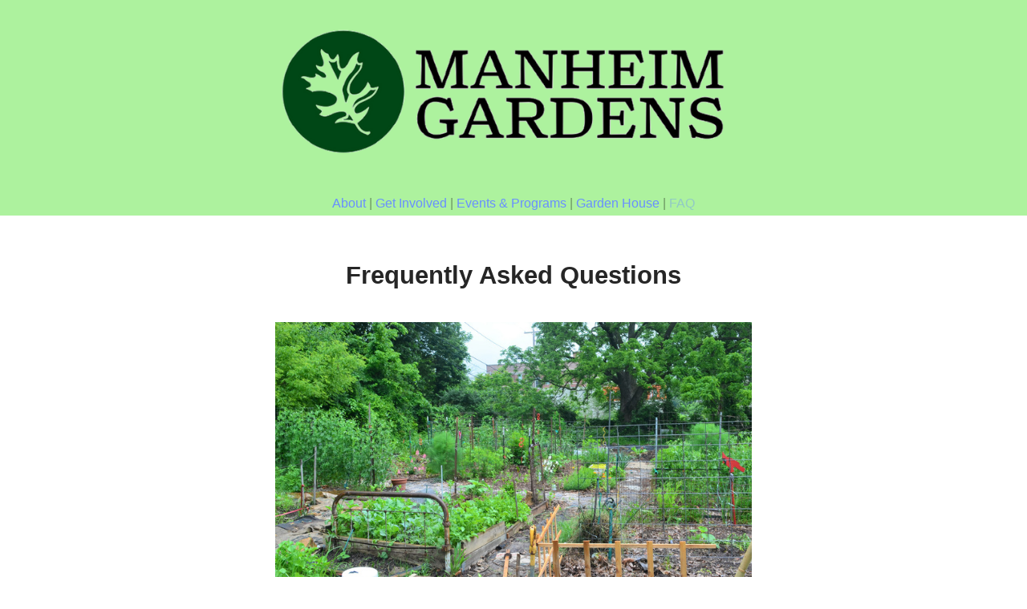

--- FILE ---
content_type: text/html; charset=UTF-8
request_url: https://manheimgardens.org/FAQ-1
body_size: 27910
content:
<!DOCTYPE html>
<!-- 

        Running on cargo.site

-->
<html lang="en" data-predefined-style="true" data-css-presets="true" data-css-preset data-typography-preset>
	<head>
<script>
				var __cargo_context__ = 'live';
				var __cargo_js_ver__ = 'c=3521555348';
				var __cargo_maint__ = false;
				
				
			</script>
					<meta http-equiv="X-UA-Compatible" content="IE=edge,chrome=1">
		<meta http-equiv="Content-Type" content="text/html; charset=utf-8">
		<meta name="viewport" content="initial-scale=1.0, maximum-scale=1.0, user-scalable=no">
		
			<meta name="robots" content="index,follow">
		<title>FAQ — Manheim Gardens</title>
		<meta name="description" content="Frequently Asked Questions Visiting Manheim Gardens - FAQ Is there a fee to visit the gardens or attend events? No. The gardens...">
				<meta name="twitter:card" content="summary_large_image">
		<meta name="twitter:title" content="FAQ — Manheim Gardens">
		<meta name="twitter:description" content="Frequently Asked Questions Visiting Manheim Gardens - FAQ Is there a fee to visit the gardens or attend events? No. The gardens...">
		<meta name="twitter:image" content="https://freight.cargo.site/w/771/i/33e360d746184bc19484afbc370c9b9e16018f88bbfc2e5af84e59ae9d2acc9c/EOSR5323.jpg">
		<meta property="og:locale" content="en_US">
		<meta property="og:title" content="FAQ — Manheim Gardens">
		<meta property="og:description" content="Frequently Asked Questions Visiting Manheim Gardens - FAQ Is there a fee to visit the gardens or attend events? No. The gardens...">
		<meta property="og:url" content="https://manheimgardens.org/FAQ-1">
		<meta property="og:image" content="https://freight.cargo.site/w/771/i/33e360d746184bc19484afbc370c9b9e16018f88bbfc2e5af84e59ae9d2acc9c/EOSR5323.jpg">
		<meta property="og:type" content="website">

		<link rel="preconnect" href="https://static.cargo.site" crossorigin>
		<link rel="preconnect" href="https://freight.cargo.site" crossorigin>
		
		<!--<link rel="preload" href="https://static.cargo.site/assets/social/IconFont-Regular-0.9.3.woff2" as="font" type="font/woff" crossorigin>-->

		

		<link href="https://static.cargo.site/favicon/favicon.ico" rel="shortcut icon">
		<link href="https://manheimgardens.org/rss" rel="alternate" type="application/rss+xml" title="Manheim Gardens feed">

		<link href="https://manheimgardens.org/stylesheet?c=3521555348&1678631178" id="member_stylesheet" rel="stylesheet" type="text/css" />
<style id="">@font-face{font-family:Icons;src:url(https://static.cargo.site/assets/social/IconFont-Regular-0.9.3.woff2);unicode-range:U+E000-E15C,U+F0000,U+FE0E}@font-face{font-family:Icons;src:url(https://static.cargo.site/assets/social/IconFont-Regular-0.9.3.woff2);font-weight:240;unicode-range:U+E000-E15C,U+F0000,U+FE0E}@font-face{font-family:Icons;src:url(https://static.cargo.site/assets/social/IconFont-Regular-0.9.3.woff2);unicode-range:U+E000-E15C,U+F0000,U+FE0E;font-weight:400}@font-face{font-family:Icons;src:url(https://static.cargo.site/assets/social/IconFont-Regular-0.9.3.woff2);unicode-range:U+E000-E15C,U+F0000,U+FE0E;font-weight:600}@font-face{font-family:Icons;src:url(https://static.cargo.site/assets/social/IconFont-Regular-0.9.3.woff2);unicode-range:U+E000-E15C,U+F0000,U+FE0E;font-weight:800}@font-face{font-family:Icons;src:url(https://static.cargo.site/assets/social/IconFont-Regular-0.9.3.woff2);unicode-range:U+E000-E15C,U+F0000,U+FE0E;font-style:italic}@font-face{font-family:Icons;src:url(https://static.cargo.site/assets/social/IconFont-Regular-0.9.3.woff2);unicode-range:U+E000-E15C,U+F0000,U+FE0E;font-weight:200;font-style:italic}@font-face{font-family:Icons;src:url(https://static.cargo.site/assets/social/IconFont-Regular-0.9.3.woff2);unicode-range:U+E000-E15C,U+F0000,U+FE0E;font-weight:400;font-style:italic}@font-face{font-family:Icons;src:url(https://static.cargo.site/assets/social/IconFont-Regular-0.9.3.woff2);unicode-range:U+E000-E15C,U+F0000,U+FE0E;font-weight:600;font-style:italic}@font-face{font-family:Icons;src:url(https://static.cargo.site/assets/social/IconFont-Regular-0.9.3.woff2);unicode-range:U+E000-E15C,U+F0000,U+FE0E;font-weight:800;font-style:italic}body.iconfont-loading,body.iconfont-loading *{color:transparent!important}body{-moz-osx-font-smoothing:grayscale;-webkit-font-smoothing:antialiased;-webkit-text-size-adjust:none}body.no-scroll{overflow:hidden}/*!
 * Content
 */.page{word-wrap:break-word}:focus{outline:0}.pointer-events-none{pointer-events:none}.pointer-events-auto{pointer-events:auto}.pointer-events-none .page_content .audio-player,.pointer-events-none .page_content .shop_product,.pointer-events-none .page_content a,.pointer-events-none .page_content audio,.pointer-events-none .page_content button,.pointer-events-none .page_content details,.pointer-events-none .page_content iframe,.pointer-events-none .page_content img,.pointer-events-none .page_content input,.pointer-events-none .page_content video{pointer-events:auto}.pointer-events-none .page_content *>a,.pointer-events-none .page_content>a{position:relative}s *{text-transform:inherit}#toolset{position:fixed;bottom:10px;right:10px;z-index:8}.mobile #toolset,.template_site_inframe #toolset{display:none}#toolset a{display:block;height:24px;width:24px;margin:0;padding:0;text-decoration:none;background:rgba(0,0,0,.2)}#toolset a:hover{background:rgba(0,0,0,.8)}[data-adminview] #toolset a,[data-adminview] #toolset_admin a{background:rgba(0,0,0,.04);pointer-events:none;cursor:default}#toolset_admin a:active{background:rgba(0,0,0,.7)}#toolset_admin a svg>*{transform:scale(1.1) translate(0,-.5px);transform-origin:50% 50%}#toolset_admin a svg{pointer-events:none;width:100%!important;height:auto!important}#following-container{overflow:auto;-webkit-overflow-scrolling:touch}#following-container iframe{height:100%;width:100%;position:absolute;top:0;left:0;right:0;bottom:0}:root{--following-width:-400px;--following-animation-duration:450ms}@keyframes following-open{0%{transform:translateX(0)}100%{transform:translateX(var(--following-width))}}@keyframes following-open-inverse{0%{transform:translateX(0)}100%{transform:translateX(calc(-1 * var(--following-width)))}}@keyframes following-close{0%{transform:translateX(var(--following-width))}100%{transform:translateX(0)}}@keyframes following-close-inverse{0%{transform:translateX(calc(-1 * var(--following-width)))}100%{transform:translateX(0)}}body.animate-left{animation:following-open var(--following-animation-duration);animation-fill-mode:both;animation-timing-function:cubic-bezier(.24,1,.29,1)}#following-container.animate-left{animation:following-close-inverse var(--following-animation-duration);animation-fill-mode:both;animation-timing-function:cubic-bezier(.24,1,.29,1)}#following-container.animate-left #following-frame{animation:following-close var(--following-animation-duration);animation-fill-mode:both;animation-timing-function:cubic-bezier(.24,1,.29,1)}body.animate-right{animation:following-close var(--following-animation-duration);animation-fill-mode:both;animation-timing-function:cubic-bezier(.24,1,.29,1)}#following-container.animate-right{animation:following-open-inverse var(--following-animation-duration);animation-fill-mode:both;animation-timing-function:cubic-bezier(.24,1,.29,1)}#following-container.animate-right #following-frame{animation:following-open var(--following-animation-duration);animation-fill-mode:both;animation-timing-function:cubic-bezier(.24,1,.29,1)}.slick-slider{position:relative;display:block;-moz-box-sizing:border-box;box-sizing:border-box;-webkit-user-select:none;-moz-user-select:none;-ms-user-select:none;user-select:none;-webkit-touch-callout:none;-khtml-user-select:none;-ms-touch-action:pan-y;touch-action:pan-y;-webkit-tap-highlight-color:transparent}.slick-list{position:relative;display:block;overflow:hidden;margin:0;padding:0}.slick-list:focus{outline:0}.slick-list.dragging{cursor:pointer;cursor:hand}.slick-slider .slick-list,.slick-slider .slick-track{transform:translate3d(0,0,0);will-change:transform}.slick-track{position:relative;top:0;left:0;display:block}.slick-track:after,.slick-track:before{display:table;content:'';width:1px;height:1px;margin-top:-1px;margin-left:-1px}.slick-track:after{clear:both}.slick-loading .slick-track{visibility:hidden}.slick-slide{display:none;float:left;height:100%;min-height:1px}[dir=rtl] .slick-slide{float:right}.content .slick-slide img{display:inline-block}.content .slick-slide img:not(.image-zoom){cursor:pointer}.content .scrub .slick-list,.content .scrub .slick-slide img:not(.image-zoom){cursor:ew-resize}body.slideshow-scrub-dragging *{cursor:ew-resize!important}.content .slick-slide img:not([src]),.content .slick-slide img[src='']{width:100%;height:auto}.slick-slide.slick-loading img{display:none}.slick-slide.dragging img{pointer-events:none}.slick-initialized .slick-slide{display:block}.slick-loading .slick-slide{visibility:hidden}.slick-vertical .slick-slide{display:block;height:auto;border:1px solid transparent}.slick-arrow.slick-hidden{display:none}.slick-arrow{position:absolute;z-index:9;width:0;top:0;height:100%;cursor:pointer;will-change:opacity;-webkit-transition:opacity 333ms cubic-bezier(.4,0,.22,1);transition:opacity 333ms cubic-bezier(.4,0,.22,1)}.slick-arrow.hidden{opacity:0}.slick-arrow svg{position:absolute;width:36px;height:36px;top:0;left:0;right:0;bottom:0;margin:auto;transform:translate(.25px,.25px)}.slick-arrow svg.right-arrow{transform:translate(.25px,.25px) scaleX(-1)}.slick-arrow svg:active{opacity:.75}.slick-arrow svg .arrow-shape{fill:none!important;stroke:#fff;stroke-linecap:square}.slick-arrow svg .arrow-outline{fill:none!important;stroke-width:2.5px;stroke:rgba(0,0,0,.6);stroke-linecap:square}.slick-arrow.slick-next{right:0;text-align:right}.slick-next svg,.wallpaper-navigation .slick-next svg{margin-right:10px}.mobile .slick-next svg{margin-right:10px}.slick-arrow.slick-prev{text-align:left}.slick-prev svg,.wallpaper-navigation .slick-prev svg{margin-left:10px}.mobile .slick-prev svg{margin-left:10px}.loading_animation{display:none;vertical-align:middle;z-index:15;line-height:0;pointer-events:none;border-radius:100%}.loading_animation.hidden{display:none}.loading_animation.pulsing{opacity:0;display:inline-block;animation-delay:.1s;-webkit-animation-delay:.1s;-moz-animation-delay:.1s;animation-duration:12s;animation-iteration-count:infinite;animation:fade-pulse-in .5s ease-in-out;-moz-animation:fade-pulse-in .5s ease-in-out;-webkit-animation:fade-pulse-in .5s ease-in-out;-webkit-animation-fill-mode:forwards;-moz-animation-fill-mode:forwards;animation-fill-mode:forwards}.loading_animation.pulsing.no-delay{animation-delay:0s;-webkit-animation-delay:0s;-moz-animation-delay:0s}.loading_animation div{border-radius:100%}.loading_animation div svg{max-width:100%;height:auto}.loading_animation div,.loading_animation div svg{width:20px;height:20px}.loading_animation.full-width svg{width:100%;height:auto}.loading_animation.full-width.big svg{width:100px;height:100px}.loading_animation div svg>*{fill:#ccc}.loading_animation div{-webkit-animation:spin-loading 12s ease-out;-webkit-animation-iteration-count:infinite;-moz-animation:spin-loading 12s ease-out;-moz-animation-iteration-count:infinite;animation:spin-loading 12s ease-out;animation-iteration-count:infinite}.loading_animation.hidden{display:none}[data-backdrop] .loading_animation{position:absolute;top:15px;left:15px;z-index:99}.loading_animation.position-absolute.middle{top:calc(50% - 10px);left:calc(50% - 10px)}.loading_animation.position-absolute.topleft{top:0;left:0}.loading_animation.position-absolute.middleright{top:calc(50% - 10px);right:1rem}.loading_animation.position-absolute.middleleft{top:calc(50% - 10px);left:1rem}.loading_animation.gray div svg>*{fill:#999}.loading_animation.gray-dark div svg>*{fill:#666}.loading_animation.gray-darker div svg>*{fill:#555}.loading_animation.gray-light div svg>*{fill:#ccc}.loading_animation.white div svg>*{fill:rgba(255,255,255,.85)}.loading_animation.blue div svg>*{fill:#698fff}.loading_animation.inline{display:inline-block;margin-bottom:.5ex}.loading_animation.inline.left{margin-right:.5ex}@-webkit-keyframes fade-pulse-in{0%{opacity:0}50%{opacity:.5}100%{opacity:1}}@-moz-keyframes fade-pulse-in{0%{opacity:0}50%{opacity:.5}100%{opacity:1}}@keyframes fade-pulse-in{0%{opacity:0}50%{opacity:.5}100%{opacity:1}}@-webkit-keyframes pulsate{0%{opacity:1}50%{opacity:0}100%{opacity:1}}@-moz-keyframes pulsate{0%{opacity:1}50%{opacity:0}100%{opacity:1}}@keyframes pulsate{0%{opacity:1}50%{opacity:0}100%{opacity:1}}@-webkit-keyframes spin-loading{0%{transform:rotate(0)}9%{transform:rotate(1050deg)}18%{transform:rotate(-1090deg)}20%{transform:rotate(-1080deg)}23%{transform:rotate(-1080deg)}28%{transform:rotate(-1095deg)}29%{transform:rotate(-1065deg)}34%{transform:rotate(-1080deg)}35%{transform:rotate(-1050deg)}40%{transform:rotate(-1065deg)}41%{transform:rotate(-1035deg)}44%{transform:rotate(-1035deg)}47%{transform:rotate(-2160deg)}50%{transform:rotate(-2160deg)}56%{transform:rotate(45deg)}60%{transform:rotate(45deg)}80%{transform:rotate(6120deg)}100%{transform:rotate(0)}}@keyframes spin-loading{0%{transform:rotate(0)}9%{transform:rotate(1050deg)}18%{transform:rotate(-1090deg)}20%{transform:rotate(-1080deg)}23%{transform:rotate(-1080deg)}28%{transform:rotate(-1095deg)}29%{transform:rotate(-1065deg)}34%{transform:rotate(-1080deg)}35%{transform:rotate(-1050deg)}40%{transform:rotate(-1065deg)}41%{transform:rotate(-1035deg)}44%{transform:rotate(-1035deg)}47%{transform:rotate(-2160deg)}50%{transform:rotate(-2160deg)}56%{transform:rotate(45deg)}60%{transform:rotate(45deg)}80%{transform:rotate(6120deg)}100%{transform:rotate(0)}}[grid-row]{align-items:flex-start;box-sizing:border-box;display:-webkit-box;display:-webkit-flex;display:-ms-flexbox;display:flex;-webkit-flex-wrap:wrap;-ms-flex-wrap:wrap;flex-wrap:wrap}[grid-col]{box-sizing:border-box}[grid-row] [grid-col].empty:after{content:"\0000A0";cursor:text}body.mobile[data-adminview=content-editproject] [grid-row] [grid-col].empty:after{display:none}[grid-col=auto]{-webkit-box-flex:1;-webkit-flex:1;-ms-flex:1;flex:1}[grid-col=x12]{width:100%}[grid-col=x11]{width:50%}[grid-col=x10]{width:33.33%}[grid-col=x9]{width:25%}[grid-col=x8]{width:20%}[grid-col=x7]{width:16.666666667%}[grid-col=x6]{width:14.285714286%}[grid-col=x5]{width:12.5%}[grid-col=x4]{width:11.111111111%}[grid-col=x3]{width:10%}[grid-col=x2]{width:9.090909091%}[grid-col=x1]{width:8.333333333%}[grid-col="1"]{width:8.33333%}[grid-col="2"]{width:16.66667%}[grid-col="3"]{width:25%}[grid-col="4"]{width:33.33333%}[grid-col="5"]{width:41.66667%}[grid-col="6"]{width:50%}[grid-col="7"]{width:58.33333%}[grid-col="8"]{width:66.66667%}[grid-col="9"]{width:75%}[grid-col="10"]{width:83.33333%}[grid-col="11"]{width:91.66667%}[grid-col="12"]{width:100%}body.mobile [grid-responsive] [grid-col]{width:100%;-webkit-box-flex:none;-webkit-flex:none;-ms-flex:none;flex:none}[data-ce-host=true][contenteditable=true] [grid-pad]{pointer-events:none}[data-ce-host=true][contenteditable=true] [grid-pad]>*{pointer-events:auto}[grid-pad="0"]{padding:0}[grid-pad="0.25"]{padding:.125rem}[grid-pad="0.5"]{padding:.25rem}[grid-pad="0.75"]{padding:.375rem}[grid-pad="1"]{padding:.5rem}[grid-pad="1.25"]{padding:.625rem}[grid-pad="1.5"]{padding:.75rem}[grid-pad="1.75"]{padding:.875rem}[grid-pad="2"]{padding:1rem}[grid-pad="2.5"]{padding:1.25rem}[grid-pad="3"]{padding:1.5rem}[grid-pad="3.5"]{padding:1.75rem}[grid-pad="4"]{padding:2rem}[grid-pad="5"]{padding:2.5rem}[grid-pad="6"]{padding:3rem}[grid-pad="7"]{padding:3.5rem}[grid-pad="8"]{padding:4rem}[grid-pad="9"]{padding:4.5rem}[grid-pad="10"]{padding:5rem}[grid-gutter="0"]{margin:0}[grid-gutter="0.5"]{margin:-.25rem}[grid-gutter="1"]{margin:-.5rem}[grid-gutter="1.5"]{margin:-.75rem}[grid-gutter="2"]{margin:-1rem}[grid-gutter="2.5"]{margin:-1.25rem}[grid-gutter="3"]{margin:-1.5rem}[grid-gutter="3.5"]{margin:-1.75rem}[grid-gutter="4"]{margin:-2rem}[grid-gutter="5"]{margin:-2.5rem}[grid-gutter="6"]{margin:-3rem}[grid-gutter="7"]{margin:-3.5rem}[grid-gutter="8"]{margin:-4rem}[grid-gutter="10"]{margin:-5rem}[grid-gutter="12"]{margin:-6rem}[grid-gutter="14"]{margin:-7rem}[grid-gutter="16"]{margin:-8rem}[grid-gutter="18"]{margin:-9rem}[grid-gutter="20"]{margin:-10rem}small{max-width:100%;text-decoration:inherit}img:not([src]),img[src='']{outline:1px solid rgba(177,177,177,.4);outline-offset:-1px;content:url([data-uri])}img.image-zoom{cursor:-webkit-zoom-in;cursor:-moz-zoom-in;cursor:zoom-in}#imprimatur{color:#333;font-size:10px;font-family:-apple-system,BlinkMacSystemFont,"Segoe UI",Roboto,Oxygen,Ubuntu,Cantarell,"Open Sans","Helvetica Neue",sans-serif,"Sans Serif",Icons;/*!System*/position:fixed;opacity:.3;right:-28px;bottom:160px;transform:rotate(270deg);-ms-transform:rotate(270deg);-webkit-transform:rotate(270deg);z-index:8;text-transform:uppercase;color:#999;opacity:.5;padding-bottom:2px;text-decoration:none}.mobile #imprimatur{display:none}bodycopy cargo-link a{font-family:-apple-system,BlinkMacSystemFont,"Segoe UI",Roboto,Oxygen,Ubuntu,Cantarell,"Open Sans","Helvetica Neue",sans-serif,"Sans Serif",Icons;/*!System*/font-size:12px;font-style:normal;font-weight:400;transform:rotate(270deg);text-decoration:none;position:fixed!important;right:-27px;bottom:100px;text-decoration:none;letter-spacing:normal;background:0 0;border:0;border-bottom:0;outline:0}/*! PhotoSwipe Default UI CSS by Dmitry Semenov | photoswipe.com | MIT license */.pswp--has_mouse .pswp__button--arrow--left,.pswp--has_mouse .pswp__button--arrow--right,.pswp__ui{visibility:visible}.pswp--minimal--dark .pswp__top-bar,.pswp__button{background:0 0}.pswp,.pswp__bg,.pswp__container,.pswp__img--placeholder,.pswp__zoom-wrap,.quick-view-navigation{-webkit-backface-visibility:hidden}.pswp__button{cursor:pointer;opacity:1;-webkit-appearance:none;transition:opacity .2s;-webkit-box-shadow:none;box-shadow:none}.pswp__button-close>svg{top:10px;right:10px;margin-left:auto}.pswp--touch .quick-view-navigation{display:none}.pswp__ui{-webkit-font-smoothing:auto;opacity:1;z-index:1550}.quick-view-navigation{will-change:opacity;-webkit-transition:opacity 333ms cubic-bezier(.4,0,.22,1);transition:opacity 333ms cubic-bezier(.4,0,.22,1)}.quick-view-navigation .pswp__group .pswp__button{pointer-events:auto}.pswp__button>svg{position:absolute;width:36px;height:36px}.quick-view-navigation .pswp__group:active svg{opacity:.75}.pswp__button svg .shape-shape{fill:#fff}.pswp__button svg .shape-outline{fill:#000}.pswp__button-prev>svg{top:0;bottom:0;left:10px;margin:auto}.pswp__button-next>svg{top:0;bottom:0;right:10px;margin:auto}.quick-view-navigation .pswp__group .pswp__button-prev{position:absolute;left:0;top:0;width:0;height:100%}.quick-view-navigation .pswp__group .pswp__button-next{position:absolute;right:0;top:0;width:0;height:100%}.quick-view-navigation .close-button,.quick-view-navigation .left-arrow,.quick-view-navigation .right-arrow{transform:translate(.25px,.25px)}.quick-view-navigation .right-arrow{transform:translate(.25px,.25px) scaleX(-1)}.pswp__button svg .shape-outline{fill:transparent!important;stroke:#000;stroke-width:2.5px;stroke-linecap:square}.pswp__button svg .shape-shape{fill:transparent!important;stroke:#fff;stroke-width:1.5px;stroke-linecap:square}.pswp__bg,.pswp__scroll-wrap,.pswp__zoom-wrap{width:100%;position:absolute}.quick-view-navigation .pswp__group .pswp__button-close{margin:0}.pswp__container,.pswp__item,.pswp__zoom-wrap{right:0;bottom:0;top:0;position:absolute;left:0}.pswp__ui--hidden .pswp__button{opacity:.001}.pswp__ui--hidden .pswp__button,.pswp__ui--hidden .pswp__button *{pointer-events:none}.pswp .pswp__ui.pswp__ui--displaynone{display:none}.pswp__element--disabled{display:none!important}/*! PhotoSwipe main CSS by Dmitry Semenov | photoswipe.com | MIT license */.pswp{position:fixed;display:none;height:100%;width:100%;top:0;left:0;right:0;bottom:0;margin:auto;-ms-touch-action:none;touch-action:none;z-index:9999999;-webkit-text-size-adjust:100%;line-height:initial;letter-spacing:initial;outline:0}.pswp img{max-width:none}.pswp--zoom-disabled .pswp__img{cursor:default!important}.pswp--animate_opacity{opacity:.001;will-change:opacity;-webkit-transition:opacity 333ms cubic-bezier(.4,0,.22,1);transition:opacity 333ms cubic-bezier(.4,0,.22,1)}.pswp--open{display:block}.pswp--zoom-allowed .pswp__img{cursor:-webkit-zoom-in;cursor:-moz-zoom-in;cursor:zoom-in}.pswp--zoomed-in .pswp__img{cursor:-webkit-grab;cursor:-moz-grab;cursor:grab}.pswp--dragging .pswp__img{cursor:-webkit-grabbing;cursor:-moz-grabbing;cursor:grabbing}.pswp__bg{left:0;top:0;height:100%;opacity:0;transform:translateZ(0);will-change:opacity}.pswp__scroll-wrap{left:0;top:0;height:100%}.pswp__container,.pswp__zoom-wrap{-ms-touch-action:none;touch-action:none}.pswp__container,.pswp__img{-webkit-user-select:none;-moz-user-select:none;-ms-user-select:none;user-select:none;-webkit-tap-highlight-color:transparent;-webkit-touch-callout:none}.pswp__zoom-wrap{-webkit-transform-origin:left top;-ms-transform-origin:left top;transform-origin:left top;-webkit-transition:-webkit-transform 222ms cubic-bezier(.4,0,.22,1);transition:transform 222ms cubic-bezier(.4,0,.22,1)}.pswp__bg{-webkit-transition:opacity 222ms cubic-bezier(.4,0,.22,1);transition:opacity 222ms cubic-bezier(.4,0,.22,1)}.pswp--animated-in .pswp__bg,.pswp--animated-in .pswp__zoom-wrap{-webkit-transition:none;transition:none}.pswp--hide-overflow .pswp__scroll-wrap,.pswp--hide-overflow.pswp{overflow:hidden}.pswp__img{position:absolute;width:auto;height:auto;top:0;left:0}.pswp__img--placeholder--blank{background:#222}.pswp--ie .pswp__img{width:100%!important;height:auto!important;left:0;top:0}.pswp__ui--idle{opacity:0}.pswp__error-msg{position:absolute;left:0;top:50%;width:100%;text-align:center;font-size:14px;line-height:16px;margin-top:-8px;color:#ccc}.pswp__error-msg a{color:#ccc;text-decoration:underline}.pswp__error-msg{font-family:-apple-system,BlinkMacSystemFont,"Segoe UI",Roboto,Oxygen,Ubuntu,Cantarell,"Open Sans","Helvetica Neue",sans-serif}.quick-view.mouse-down .iframe-item{pointer-events:none!important}.quick-view-caption-positioner{pointer-events:none;width:100%;height:100%}.quick-view-caption-wrapper{margin:auto;position:absolute;bottom:0;left:0;right:0}.quick-view-horizontal-align-left .quick-view-caption-wrapper{margin-left:0}.quick-view-horizontal-align-right .quick-view-caption-wrapper{margin-right:0}[data-quick-view-caption]{transition:.1s opacity ease-in-out;position:absolute;bottom:0;left:0;right:0}.quick-view-horizontal-align-left [data-quick-view-caption]{text-align:left}.quick-view-horizontal-align-right [data-quick-view-caption]{text-align:right}.quick-view-caption{transition:.1s opacity ease-in-out}.quick-view-caption>*{display:inline-block}.quick-view-caption *{pointer-events:auto}.quick-view-caption.hidden{opacity:0}.shop_product .dropdown_wrapper{flex:0 0 100%;position:relative}.shop_product select{appearance:none;-moz-appearance:none;-webkit-appearance:none;outline:0;-webkit-font-smoothing:antialiased;-moz-osx-font-smoothing:grayscale;cursor:pointer;border-radius:0;white-space:nowrap;overflow:hidden!important;text-overflow:ellipsis}.shop_product select.dropdown::-ms-expand{display:none}.shop_product a{cursor:pointer;border-bottom:none;text-decoration:none}.shop_product a.out-of-stock{pointer-events:none}body.audio-player-dragging *{cursor:ew-resize!important}.audio-player{display:inline-flex;flex:1 0 calc(100% - 2px);width:calc(100% - 2px)}.audio-player .button{height:100%;flex:0 0 3.3rem;display:flex}.audio-player .separator{left:3.3rem;height:100%}.audio-player .buffer{width:0%;height:100%;transition:left .3s linear,width .3s linear}.audio-player.seeking .buffer{transition:left 0s,width 0s}.audio-player.seeking{user-select:none;-webkit-user-select:none;cursor:ew-resize}.audio-player.seeking *{user-select:none;-webkit-user-select:none;cursor:ew-resize}.audio-player .bar{overflow:hidden;display:flex;justify-content:space-between;align-content:center;flex-grow:1}.audio-player .progress{width:0%;height:100%;transition:width .3s linear}.audio-player.seeking .progress{transition:width 0s}.audio-player .pause,.audio-player .play{cursor:pointer;height:100%}.audio-player .note-icon{margin:auto 0;order:2;flex:0 1 auto}.audio-player .title{white-space:nowrap;overflow:hidden;text-overflow:ellipsis;pointer-events:none;user-select:none;padding:.5rem 0 .5rem 1rem;margin:auto auto auto 0;flex:0 3 auto;min-width:0;width:100%}.audio-player .total-time{flex:0 1 auto;margin:auto 0}.audio-player .current-time,.audio-player .play-text{flex:0 1 auto;margin:auto 0}.audio-player .stream-anim{user-select:none;margin:auto auto auto 0}.audio-player .stream-anim span{display:inline-block}.audio-player .buffer,.audio-player .current-time,.audio-player .note-svg,.audio-player .play-text,.audio-player .separator,.audio-player .total-time{user-select:none;pointer-events:none}.audio-player .buffer,.audio-player .play-text,.audio-player .progress{position:absolute}.audio-player,.audio-player .bar,.audio-player .button,.audio-player .current-time,.audio-player .note-icon,.audio-player .pause,.audio-player .play,.audio-player .total-time{position:relative}body.mobile .audio-player,body.mobile .audio-player *{-webkit-touch-callout:none}#standalone-admin-frame{border:0;width:400px;position:absolute;right:0;top:0;height:100vh;z-index:99}body[standalone-admin=true] #standalone-admin-frame{transform:translate(0,0)}body[standalone-admin=true] .main_container{width:calc(100% - 400px)}body[standalone-admin=false] #standalone-admin-frame{transform:translate(100%,0)}body[standalone-admin=false] .main_container{width:100%}.toggle_standaloneAdmin{position:fixed;top:0;right:400px;height:40px;width:40px;z-index:999;cursor:pointer;background-color:rgba(0,0,0,.4)}.toggle_standaloneAdmin:active{opacity:.7}body[standalone-admin=false] .toggle_standaloneAdmin{right:0}.toggle_standaloneAdmin *{color:#fff;fill:#fff}.toggle_standaloneAdmin svg{padding:6px;width:100%;height:100%;opacity:.85}body[standalone-admin=false] .toggle_standaloneAdmin #close,body[standalone-admin=true] .toggle_standaloneAdmin #backdropsettings{display:none}.toggle_standaloneAdmin>div{width:100%;height:100%}#admin_toggle_button{position:fixed;top:50%;transform:translate(0,-50%);right:400px;height:36px;width:12px;z-index:999;cursor:pointer;background-color:rgba(0,0,0,.09);padding-left:2px;margin-right:5px}#admin_toggle_button .bar{content:'';background:rgba(0,0,0,.09);position:fixed;width:5px;bottom:0;top:0;z-index:10}#admin_toggle_button:active{background:rgba(0,0,0,.065)}#admin_toggle_button *{color:#fff;fill:#fff}#admin_toggle_button svg{padding:0;width:16px;height:36px;margin-left:1px;opacity:1}#admin_toggle_button svg *{fill:#fff;opacity:1}#admin_toggle_button[data-state=closed] .toggle_admin_close{display:none}#admin_toggle_button[data-state=closed],#admin_toggle_button[data-state=closed] .toggle_admin_open{width:20px;cursor:pointer;margin:0}#admin_toggle_button[data-state=closed] svg{margin-left:2px}#admin_toggle_button[data-state=open] .toggle_admin_open{display:none}select,select *{text-rendering:auto!important}b b{font-weight:inherit}*{-webkit-box-sizing:border-box;-moz-box-sizing:border-box;box-sizing:border-box}customhtml>*{position:relative;z-index:10}body,html{min-height:100vh;margin:0;padding:0}html{touch-action:manipulation;position:relative;background-color:#fff}.main_container{min-height:100vh;width:100%;overflow:hidden}.container{display:-webkit-box;display:-webkit-flex;display:-moz-box;display:-ms-flexbox;display:flex;-webkit-flex-wrap:wrap;-moz-flex-wrap:wrap;-ms-flex-wrap:wrap;flex-wrap:wrap;max-width:100%;width:100%;overflow:visible}.container{align-items:flex-start;-webkit-align-items:flex-start}.page{z-index:2}.page ul li>text-limit{display:block}.content,.content_container,.pinned{-webkit-flex:1 0 auto;-moz-flex:1 0 auto;-ms-flex:1 0 auto;flex:1 0 auto;max-width:100%}.content_container{width:100%}.content_container.full_height{min-height:100vh}.page_background{position:absolute;top:0;left:0;width:100%;height:100%}.page_container{position:relative;overflow:visible;width:100%}.backdrop{position:absolute;top:0;z-index:1;width:100%;height:100%;max-height:100vh}.backdrop>div{position:absolute;top:0;left:0;width:100%;height:100%;-webkit-backface-visibility:hidden;backface-visibility:hidden;transform:translate3d(0,0,0);contain:strict}[data-backdrop].backdrop>div[data-overflowing]{max-height:100vh;position:absolute;top:0;left:0}body.mobile [split-responsive]{display:flex;flex-direction:column}body.mobile [split-responsive] .container{width:100%;order:2}body.mobile [split-responsive] .backdrop{position:relative;height:50vh;width:100%;order:1}body.mobile [split-responsive] [data-auxiliary].backdrop{position:absolute;height:50vh;width:100%;order:1}.page{position:relative;z-index:2}img[data-align=left]{float:left}img[data-align=right]{float:right}[data-rotation]{transform-origin:center center}.content .page_content:not([contenteditable=true]) [data-draggable]{pointer-events:auto!important;backface-visibility:hidden}.preserve-3d{-moz-transform-style:preserve-3d;transform-style:preserve-3d}.content .page_content:not([contenteditable=true]) [data-draggable] iframe{pointer-events:none!important}.dragging-active iframe{pointer-events:none!important}.content .page_content:not([contenteditable=true]) [data-draggable]:active{opacity:1}.content .scroll-transition-fade{transition:transform 1s ease-in-out,opacity .8s ease-in-out}.content .scroll-transition-fade.below-viewport{opacity:0;transform:translateY(40px)}.mobile.full_width .page_container:not([split-layout]) .container_width{width:100%}[data-view=pinned_bottom] .bottom_pin_invisibility{visibility:hidden}.pinned{position:relative;width:100%}.pinned .page_container.accommodate:not(.fixed):not(.overlay){z-index:2}.pinned .page_container.overlay{position:absolute;z-index:4}.pinned .page_container.overlay.fixed{position:fixed}.pinned .page_container.overlay.fixed .page{max-height:100vh;-webkit-overflow-scrolling:touch}.pinned .page_container.overlay.fixed .page.allow-scroll{overflow-y:auto;overflow-x:hidden}.pinned .page_container.overlay.fixed .page.allow-scroll{align-items:flex-start;-webkit-align-items:flex-start}.pinned .page_container .page.allow-scroll::-webkit-scrollbar{width:0;background:0 0;display:none}.pinned.pinned_top .page_container.overlay{left:0;top:0}.pinned.pinned_bottom .page_container.overlay{left:0;bottom:0}div[data-container=set]:empty{margin-top:1px}.thumbnails{position:relative;z-index:1}[thumbnails=grid]{align-items:baseline}[thumbnails=justify] .thumbnail{box-sizing:content-box}[thumbnails][data-padding-zero] .thumbnail{margin-bottom:-1px}[thumbnails=montessori] .thumbnail{pointer-events:auto;position:absolute}[thumbnails] .thumbnail>a{display:block;text-decoration:none}[thumbnails=montessori]{height:0}[thumbnails][data-resizing],[thumbnails][data-resizing] *{cursor:nwse-resize}[thumbnails] .thumbnail .resize-handle{cursor:nwse-resize;width:26px;height:26px;padding:5px;position:absolute;opacity:.75;right:-1px;bottom:-1px;z-index:100}[thumbnails][data-resizing] .resize-handle{display:none}[thumbnails] .thumbnail .resize-handle svg{position:absolute;top:0;left:0}[thumbnails] .thumbnail .resize-handle:hover{opacity:1}[data-can-move].thumbnail .resize-handle svg .resize_path_outline{fill:#fff}[data-can-move].thumbnail .resize-handle svg .resize_path{fill:#000}[thumbnails=montessori] .thumbnail_sizer{height:0;width:100%;position:relative;padding-bottom:100%;pointer-events:none}[thumbnails] .thumbnail img{display:block;min-height:3px;margin-bottom:0}[thumbnails] .thumbnail img:not([src]),img[src=""]{margin:0!important;width:100%;min-height:3px;height:100%!important;position:absolute}[aspect-ratio="1x1"].thumb_image{height:0;padding-bottom:100%;overflow:hidden}[aspect-ratio="4x3"].thumb_image{height:0;padding-bottom:75%;overflow:hidden}[aspect-ratio="16x9"].thumb_image{height:0;padding-bottom:56.25%;overflow:hidden}[thumbnails] .thumb_image{width:100%;position:relative}[thumbnails][thumbnail-vertical-align=top]{align-items:flex-start}[thumbnails][thumbnail-vertical-align=middle]{align-items:center}[thumbnails][thumbnail-vertical-align=bottom]{align-items:baseline}[thumbnails][thumbnail-horizontal-align=left]{justify-content:flex-start}[thumbnails][thumbnail-horizontal-align=middle]{justify-content:center}[thumbnails][thumbnail-horizontal-align=right]{justify-content:flex-end}.thumb_image.default_image>svg{position:absolute;top:0;left:0;bottom:0;right:0;width:100%;height:100%}.thumb_image.default_image{outline:1px solid #ccc;outline-offset:-1px;position:relative}.mobile.full_width [data-view=Thumbnail] .thumbnails_width{width:100%}.content [data-draggable] a:active,.content [data-draggable] img:active{opacity:initial}.content .draggable-dragging{opacity:initial}[data-draggable].draggable_visible{visibility:visible}[data-draggable].draggable_hidden{visibility:hidden}.gallery_card [data-draggable],.marquee [data-draggable]{visibility:inherit}[data-draggable]{visibility:visible;background-color:rgba(0,0,0,.003)}#site_menu_panel_container .image-gallery:not(.initialized){height:0;padding-bottom:100%;min-height:initial}.image-gallery:not(.initialized){min-height:100vh;visibility:hidden;width:100%}.image-gallery .gallery_card img{display:block;width:100%;height:auto}.image-gallery .gallery_card{transform-origin:center}.image-gallery .gallery_card.dragging{opacity:.1;transform:initial!important}.image-gallery:not([image-gallery=slideshow]) .gallery_card iframe:only-child,.image-gallery:not([image-gallery=slideshow]) .gallery_card video:only-child{width:100%;height:100%;top:0;left:0;position:absolute}.image-gallery[image-gallery=slideshow] .gallery_card video[muted][autoplay]:not([controls]),.image-gallery[image-gallery=slideshow] .gallery_card video[muted][data-autoplay]:not([controls]){pointer-events:none}.image-gallery [image-gallery-pad="0"] video:only-child{object-fit:cover;height:calc(100% + 1px)}div.image-gallery>a,div.image-gallery>iframe,div.image-gallery>img,div.image-gallery>video{display:none}[image-gallery-row]{align-items:flex-start;box-sizing:border-box;display:-webkit-box;display:-webkit-flex;display:-ms-flexbox;display:flex;-webkit-flex-wrap:wrap;-ms-flex-wrap:wrap;flex-wrap:wrap}.image-gallery .gallery_card_image{width:100%;position:relative}[data-predefined-style=true] .image-gallery a.gallery_card{display:block;border:none}[image-gallery-col]{box-sizing:border-box}[image-gallery-col=x12]{width:100%}[image-gallery-col=x11]{width:50%}[image-gallery-col=x10]{width:33.33%}[image-gallery-col=x9]{width:25%}[image-gallery-col=x8]{width:20%}[image-gallery-col=x7]{width:16.666666667%}[image-gallery-col=x6]{width:14.285714286%}[image-gallery-col=x5]{width:12.5%}[image-gallery-col=x4]{width:11.111111111%}[image-gallery-col=x3]{width:10%}[image-gallery-col=x2]{width:9.090909091%}[image-gallery-col=x1]{width:8.333333333%}.content .page_content [image-gallery-pad].image-gallery{pointer-events:none}.content .page_content [image-gallery-pad].image-gallery .gallery_card_image>*,.content .page_content [image-gallery-pad].image-gallery .gallery_image_caption{pointer-events:auto}.content .page_content [image-gallery-pad="0"]{padding:0}.content .page_content [image-gallery-pad="0.25"]{padding:.125rem}.content .page_content [image-gallery-pad="0.5"]{padding:.25rem}.content .page_content [image-gallery-pad="0.75"]{padding:.375rem}.content .page_content [image-gallery-pad="1"]{padding:.5rem}.content .page_content [image-gallery-pad="1.25"]{padding:.625rem}.content .page_content [image-gallery-pad="1.5"]{padding:.75rem}.content .page_content [image-gallery-pad="1.75"]{padding:.875rem}.content .page_content [image-gallery-pad="2"]{padding:1rem}.content .page_content [image-gallery-pad="2.5"]{padding:1.25rem}.content .page_content [image-gallery-pad="3"]{padding:1.5rem}.content .page_content [image-gallery-pad="3.5"]{padding:1.75rem}.content .page_content [image-gallery-pad="4"]{padding:2rem}.content .page_content [image-gallery-pad="5"]{padding:2.5rem}.content .page_content [image-gallery-pad="6"]{padding:3rem}.content .page_content [image-gallery-pad="7"]{padding:3.5rem}.content .page_content [image-gallery-pad="8"]{padding:4rem}.content .page_content [image-gallery-pad="9"]{padding:4.5rem}.content .page_content [image-gallery-pad="10"]{padding:5rem}.content .page_content [image-gallery-gutter="0"]{margin:0}.content .page_content [image-gallery-gutter="0.5"]{margin:-.25rem}.content .page_content [image-gallery-gutter="1"]{margin:-.5rem}.content .page_content [image-gallery-gutter="1.5"]{margin:-.75rem}.content .page_content [image-gallery-gutter="2"]{margin:-1rem}.content .page_content [image-gallery-gutter="2.5"]{margin:-1.25rem}.content .page_content [image-gallery-gutter="3"]{margin:-1.5rem}.content .page_content [image-gallery-gutter="3.5"]{margin:-1.75rem}.content .page_content [image-gallery-gutter="4"]{margin:-2rem}.content .page_content [image-gallery-gutter="5"]{margin:-2.5rem}.content .page_content [image-gallery-gutter="6"]{margin:-3rem}.content .page_content [image-gallery-gutter="7"]{margin:-3.5rem}.content .page_content [image-gallery-gutter="8"]{margin:-4rem}.content .page_content [image-gallery-gutter="10"]{margin:-5rem}.content .page_content [image-gallery-gutter="12"]{margin:-6rem}.content .page_content [image-gallery-gutter="14"]{margin:-7rem}.content .page_content [image-gallery-gutter="16"]{margin:-8rem}.content .page_content [image-gallery-gutter="18"]{margin:-9rem}.content .page_content [image-gallery-gutter="20"]{margin:-10rem}[image-gallery=slideshow]:not(.initialized)>*{min-height:1px;opacity:0;min-width:100%}[image-gallery=slideshow][data-constrained-by=height] [image-gallery-vertical-align].slick-track{align-items:flex-start}[image-gallery=slideshow] img.image-zoom:active{opacity:initial}[image-gallery=slideshow].slick-initialized .gallery_card{pointer-events:none}[image-gallery=slideshow].slick-initialized .gallery_card.slick-current{pointer-events:auto}[image-gallery=slideshow] .gallery_card:not(.has_caption){line-height:0}.content .page_content [image-gallery=slideshow].image-gallery>*{pointer-events:auto}.content [image-gallery=slideshow].image-gallery.slick-initialized .gallery_card{overflow:hidden;margin:0;display:flex;flex-flow:row wrap;flex-shrink:0}.content [image-gallery=slideshow].image-gallery.slick-initialized .gallery_card.slick-current{overflow:visible}[image-gallery=slideshow] .gallery_image_caption{opacity:1;transition:opacity .3s;-webkit-transition:opacity .3s;width:100%;margin-left:auto;margin-right:auto;clear:both}[image-gallery-horizontal-align=left] .gallery_image_caption{text-align:left}[image-gallery-horizontal-align=middle] .gallery_image_caption{text-align:center}[image-gallery-horizontal-align=right] .gallery_image_caption{text-align:right}[image-gallery=slideshow][data-slideshow-in-transition] .gallery_image_caption{opacity:0;transition:opacity .3s;-webkit-transition:opacity .3s}[image-gallery=slideshow] .gallery_card_image{width:initial;margin:0;display:inline-block}[image-gallery=slideshow] .gallery_card img{margin:0;display:block}[image-gallery=slideshow][data-exploded]{align-items:flex-start;box-sizing:border-box;display:-webkit-box;display:-webkit-flex;display:-ms-flexbox;display:flex;-webkit-flex-wrap:wrap;-ms-flex-wrap:wrap;flex-wrap:wrap;justify-content:flex-start;align-content:flex-start}[image-gallery=slideshow][data-exploded] .gallery_card{padding:1rem;width:16.666%}[image-gallery=slideshow][data-exploded] .gallery_card_image{height:0;display:block;width:100%}[image-gallery=grid]{align-items:baseline}[image-gallery=grid] .gallery_card.has_caption .gallery_card_image{display:block}[image-gallery=grid] [image-gallery-pad="0"].gallery_card{margin-bottom:-1px}[image-gallery=grid] .gallery_card img{margin:0}[image-gallery=columns] .gallery_card img{margin:0}[image-gallery=justify]{align-items:flex-start}[image-gallery=justify] .gallery_card img{margin:0}[image-gallery=montessori][image-gallery-row]{display:block}[image-gallery=montessori] a.gallery_card,[image-gallery=montessori] div.gallery_card{position:absolute;pointer-events:auto}[image-gallery=montessori][data-can-move] .gallery_card,[image-gallery=montessori][data-can-move] .gallery_card .gallery_card_image,[image-gallery=montessori][data-can-move] .gallery_card .gallery_card_image>*{cursor:move}[image-gallery=montessori]{position:relative;height:0}[image-gallery=freeform] .gallery_card{position:relative}[image-gallery=freeform] [image-gallery-pad="0"].gallery_card{margin-bottom:-1px}[image-gallery-vertical-align]{display:flex;flex-flow:row wrap}[image-gallery-vertical-align].slick-track{display:flex;flex-flow:row nowrap}.image-gallery .slick-list{margin-bottom:-.3px}[image-gallery-vertical-align=top]{align-content:flex-start;align-items:flex-start}[image-gallery-vertical-align=middle]{align-items:center;align-content:center}[image-gallery-vertical-align=bottom]{align-content:flex-end;align-items:flex-end}[image-gallery-horizontal-align=left]{justify-content:flex-start}[image-gallery-horizontal-align=middle]{justify-content:center}[image-gallery-horizontal-align=right]{justify-content:flex-end}.image-gallery[data-resizing],.image-gallery[data-resizing] *{cursor:nwse-resize!important}.image-gallery .gallery_card .resize-handle,.image-gallery .gallery_card .resize-handle *{cursor:nwse-resize!important}.image-gallery .gallery_card .resize-handle{width:26px;height:26px;padding:5px;position:absolute;opacity:.75;right:-1px;bottom:-1px;z-index:10}.image-gallery[data-resizing] .resize-handle{display:none}.image-gallery .gallery_card .resize-handle svg{cursor:nwse-resize!important;position:absolute;top:0;left:0}.image-gallery .gallery_card .resize-handle:hover{opacity:1}[data-can-move].gallery_card .resize-handle svg .resize_path_outline{fill:#fff}[data-can-move].gallery_card .resize-handle svg .resize_path{fill:#000}[image-gallery=montessori] .thumbnail_sizer{height:0;width:100%;position:relative;padding-bottom:100%;pointer-events:none}#site_menu_button{display:block;text-decoration:none;pointer-events:auto;z-index:9;vertical-align:top;cursor:pointer;box-sizing:content-box;font-family:Icons}#site_menu_button.custom_icon{padding:0;line-height:0}#site_menu_button.custom_icon img{width:100%;height:auto}#site_menu_wrapper.disabled #site_menu_button{display:none}#site_menu_wrapper.mobile_only #site_menu_button{display:none}body.mobile #site_menu_wrapper.mobile_only:not(.disabled) #site_menu_button:not(.active){display:block}#site_menu_panel_container[data-type=cargo_menu] #site_menu_panel{display:block;position:fixed;top:0;right:0;bottom:0;left:0;z-index:10;cursor:default}.site_menu{pointer-events:auto;position:absolute;z-index:11;top:0;bottom:0;line-height:0;max-width:400px;min-width:300px;font-size:20px;text-align:left;background:rgba(20,20,20,.95);padding:20px 30px 90px 30px;overflow-y:auto;overflow-x:hidden;display:-webkit-box;display:-webkit-flex;display:-ms-flexbox;display:flex;-webkit-box-orient:vertical;-webkit-box-direction:normal;-webkit-flex-direction:column;-ms-flex-direction:column;flex-direction:column;-webkit-box-pack:start;-webkit-justify-content:flex-start;-ms-flex-pack:start;justify-content:flex-start}body.mobile #site_menu_wrapper .site_menu{-webkit-overflow-scrolling:touch;min-width:auto;max-width:100%;width:100%;padding:20px}#site_menu_wrapper[data-sitemenu-position=bottom-left] #site_menu,#site_menu_wrapper[data-sitemenu-position=top-left] #site_menu{left:0}#site_menu_wrapper[data-sitemenu-position=bottom-right] #site_menu,#site_menu_wrapper[data-sitemenu-position=top-right] #site_menu{right:0}#site_menu_wrapper[data-type=page] .site_menu{right:0;left:0;width:100%;padding:0;margin:0;background:0 0}.site_menu_wrapper.open .site_menu{display:block}.site_menu div{display:block}.site_menu a{text-decoration:none;display:inline-block;color:rgba(255,255,255,.75);max-width:100%;overflow:hidden;white-space:nowrap;text-overflow:ellipsis;line-height:1.4}.site_menu div a.active{color:rgba(255,255,255,.4)}.site_menu div.set-link>a{font-weight:700}.site_menu div.hidden{display:none}.site_menu .close{display:block;position:absolute;top:0;right:10px;font-size:60px;line-height:50px;font-weight:200;color:rgba(255,255,255,.4);cursor:pointer;user-select:none}#site_menu_panel_container .page_container{position:relative;overflow:hidden;background:0 0;z-index:2}#site_menu_panel_container .site_menu_page_wrapper{position:fixed;top:0;left:0;overflow-y:auto;-webkit-overflow-scrolling:touch;height:100%;width:100%;z-index:100}#site_menu_panel_container .site_menu_page_wrapper .backdrop{pointer-events:none}#site_menu_panel_container #site_menu_page_overlay{position:fixed;top:0;right:0;bottom:0;left:0;cursor:default;z-index:1}#shop_button{display:block;text-decoration:none;pointer-events:auto;z-index:9;vertical-align:top;cursor:pointer;box-sizing:content-box;font-family:Icons}#shop_button.custom_icon{padding:0;line-height:0}#shop_button.custom_icon img{width:100%;height:auto}#shop_button.disabled{display:none}.loading[data-loading]{display:none;position:fixed;bottom:8px;left:8px;z-index:100}.new_site_button_wrapper{font-size:1.8rem;font-weight:400;color:rgba(0,0,0,.85);font-family:-apple-system,BlinkMacSystemFont,'Segoe UI',Roboto,Oxygen,Ubuntu,Cantarell,'Open Sans','Helvetica Neue',sans-serif,'Sans Serif',Icons;font-style:normal;line-height:1.4;color:#fff;position:fixed;bottom:0;right:0;z-index:999}body.template_site #toolset{display:none!important}body.mobile .new_site_button{display:none}.new_site_button{display:flex;height:44px;cursor:pointer}.new_site_button .plus{width:44px;height:100%}.new_site_button .plus svg{width:100%;height:100%}.new_site_button .plus svg line{stroke:#000;stroke-width:2px}.new_site_button .plus:after,.new_site_button .plus:before{content:'';width:30px;height:2px}.new_site_button .text{background:#0fce83;display:none;padding:7.5px 15px 7.5px 15px;height:100%;font-size:20px;color:#222}.new_site_button:active{opacity:.8}.new_site_button.show_full .text{display:block}.new_site_button.show_full .plus{display:none}html:not(.admin-wrapper) .template_site #confirm_modal [data-progress] .progress-indicator:after{content:'Generating Site...';padding:7.5px 15px;right:-200px;color:#000}bodycopy svg.marker-overlay,bodycopy svg.marker-overlay *{transform-origin:0 0;-webkit-transform-origin:0 0;box-sizing:initial}bodycopy svg#svgroot{box-sizing:initial}bodycopy svg.marker-overlay{padding:inherit;position:absolute;left:0;top:0;width:100%;height:100%;min-height:1px;overflow:visible;pointer-events:none;z-index:999}bodycopy svg.marker-overlay *{pointer-events:initial}bodycopy svg.marker-overlay text{letter-spacing:initial}bodycopy svg.marker-overlay a{cursor:pointer}.marquee:not(.torn-down){overflow:hidden;width:100%;position:relative;padding-bottom:.25em;padding-top:.25em;margin-bottom:-.25em;margin-top:-.25em;contain:layout}.marquee .marquee_contents{will-change:transform;display:flex;flex-direction:column}.marquee[behavior][direction].torn-down{white-space:normal}.marquee[behavior=bounce] .marquee_contents{display:block;float:left;clear:both}.marquee[behavior=bounce] .marquee_inner{display:block}.marquee[behavior=bounce][direction=vertical] .marquee_contents{width:100%}.marquee[behavior=bounce][direction=diagonal] .marquee_inner:last-child,.marquee[behavior=bounce][direction=vertical] .marquee_inner:last-child{position:relative;visibility:hidden}.marquee[behavior=bounce][direction=horizontal],.marquee[behavior=scroll][direction=horizontal]{white-space:pre}.marquee[behavior=scroll][direction=horizontal] .marquee_contents{display:inline-flex;white-space:nowrap;min-width:100%}.marquee[behavior=scroll][direction=horizontal] .marquee_inner{min-width:100%}.marquee[behavior=scroll] .marquee_inner:first-child{will-change:transform;position:absolute;width:100%;top:0;left:0}.cycle{display:none}</style>
<script type="text/json" data-set="defaults" >{"current_offset":0,"current_page":1,"cargo_url":"manheim","is_domain":true,"is_mobile":false,"is_tablet":false,"is_phone":false,"api_path":"https:\/\/manheimgardens.org\/_api","is_editor":false,"is_template":false,"is_direct_link":true,"direct_link_pid":30799604}</script>
<script type="text/json" data-set="DisplayOptions" >{"user_id":1440174,"pagination_count":24,"title_in_project":true,"disable_project_scroll":false,"learning_cargo_seen":true,"resource_url":null,"use_sets":null,"sets_are_clickable":null,"set_links_position":null,"sticky_pages":null,"total_projects":0,"slideshow_responsive":false,"slideshow_thumbnails_header":true,"layout_options":{"content_position":"left_cover","content_width":"100","content_margin":"5","main_margin":"3.5","text_alignment":"text_left","vertical_position":"vertical_top","bgcolor":"rgb(255, 255, 255)","WebFontConfig":{"system":{"families":{"-apple-system":{"variants":["n4"]}}}},"links_orientation":"links_horizontal","viewport_size":"phone","mobile_zoom":"22","mobile_view":"desktop","mobile_padding":"-3.5","mobile_formatting":false,"width_unit":"rem","text_width":"66","is_feed":false,"limit_vertical_images":false,"image_zoom":true,"mobile_images_full_width":true,"responsive_columns":"1","responsive_thumbnails_padding":"0.7","enable_sitemenu":false,"sitemenu_mobileonly":false,"menu_position":"top-left","sitemenu_option":"cargo_menu","responsive_row_height":"75","advanced_padding_enabled":false,"main_margin_top":"3.5","main_margin_right":"3.5","main_margin_bottom":"3.5","main_margin_left":"3.5","mobile_pages_full_width":true,"scroll_transition":true,"image_full_zoom":false,"quick_view_height":"100","quick_view_width":"100","quick_view_alignment":"quick_view_center_center","advanced_quick_view_padding_enabled":false,"quick_view_padding":"2.5","quick_view_padding_top":"2.5","quick_view_padding_bottom":"2.5","quick_view_padding_left":"2.5","quick_view_padding_right":"2.5","quick_content_alignment":"quick_content_center_center","close_quick_view_on_scroll":true,"show_quick_view_ui":true,"quick_view_bgcolor":"rgba(0, 0, 0, 0.85)","quick_view_caption":false},"element_sort":{"no-group":[{"name":"Navigation","isActive":true},{"name":"Header Text","isActive":true},{"name":"Content","isActive":true},{"name":"Header Image","isActive":false}]},"site_menu_options":{"display_type":"cargo_menu","enable":false,"mobile_only":false,"position":"top-right","single_page_id":null,"icon":"\ue132","show_homepage":true,"single_page_url":"Menu","custom_icon":false},"ecommerce_options":{"enable_ecommerce_button":false,"shop_button_position":"top-right","shop_icon":"text","custom_icon":false,"shop_icon_text":"Cart &lt;(#)&gt;","icon":"","enable_geofencing":false,"enabled_countries":["AF","AX","AL","DZ","AS","AD","AO","AI","AQ","AG","AR","AM","AW","AU","AT","AZ","BS","BH","BD","BB","BY","BE","BZ","BJ","BM","BT","BO","BQ","BA","BW","BV","BR","IO","BN","BG","BF","BI","KH","CM","CA","CV","KY","CF","TD","CL","CN","CX","CC","CO","KM","CG","CD","CK","CR","CI","HR","CU","CW","CY","CZ","DK","DJ","DM","DO","EC","EG","SV","GQ","ER","EE","ET","FK","FO","FJ","FI","FR","GF","PF","TF","GA","GM","GE","DE","GH","GI","GR","GL","GD","GP","GU","GT","GG","GN","GW","GY","HT","HM","VA","HN","HK","HU","IS","IN","ID","IR","IQ","IE","IM","IL","IT","JM","JP","JE","JO","KZ","KE","KI","KP","KR","KW","KG","LA","LV","LB","LS","LR","LY","LI","LT","LU","MO","MK","MG","MW","MY","MV","ML","MT","MH","MQ","MR","MU","YT","MX","FM","MD","MC","MN","ME","MS","MA","MZ","MM","NA","NR","NP","NL","NC","NZ","NI","NE","NG","NU","NF","MP","NO","OM","PK","PW","PS","PA","PG","PY","PE","PH","PN","PL","PT","PR","QA","RE","RO","RU","RW","BL","SH","KN","LC","MF","PM","VC","WS","SM","ST","SA","SN","RS","SC","SL","SG","SX","SK","SI","SB","SO","ZA","GS","SS","ES","LK","SD","SR","SJ","SZ","SE","CH","SY","TW","TJ","TZ","TH","TL","TG","TK","TO","TT","TN","TR","TM","TC","TV","UG","UA","AE","GB","US","UM","UY","UZ","VU","VE","VN","VG","VI","WF","EH","YE","ZM","ZW"]}}</script>
<script type="text/json" data-set="Site" >{"id":"1440174","direct_link":"https:\/\/manheimgardens.org","display_url":"manheimgardens.org","site_url":"manheim","account_shop_id":null,"has_ecommerce":false,"has_shop":false,"ecommerce_key_public":null,"cargo_spark_button":false,"following_url":null,"website_title":"Manheim Gardens","meta_tags":"","meta_description":"","meta_head":"","homepage_id":"24831247","css_url":"https:\/\/manheimgardens.org\/stylesheet","rss_url":"https:\/\/manheimgardens.org\/rss","js_url":"\/_jsapps\/design\/design.js","favicon_url":"https:\/\/static.cargo.site\/favicon\/favicon.ico","home_url":"https:\/\/cargo.site","auth_url":"https:\/\/cargo.site","profile_url":null,"profile_width":0,"profile_height":0,"social_image_url":null,"social_width":0,"social_height":0,"social_description":"Cargo","social_has_image":false,"social_has_description":false,"site_menu_icon":null,"site_menu_has_image":false,"custom_html":"<customhtml><\/customhtml>","filter":null,"is_editor":false,"use_hi_res":false,"hiq":null,"progenitor_site":"untitled","files":[],"resource_url":"manheimgardens.org\/_api\/v0\/site\/1440174"}</script>
<script type="text/json" data-set="ScaffoldingData" >{"id":0,"title":"Manheim Gardens","project_url":0,"set_id":0,"is_homepage":false,"pin":false,"is_set":true,"in_nav":false,"stack":false,"sort":0,"index":0,"page_count":1,"pin_position":null,"thumbnail_options":null,"pages":[{"id":30211205,"site_id":1440174,"project_url":"Footer","direct_link":"https:\/\/manheimgardens.org\/Footer","type":"page","title":"Footer","title_no_html":"Footer","tags":"","display":false,"pin":true,"pin_options":{"position":"bottom","overlay":false,"accommodate":true,"fixed":false},"in_nav":false,"is_homepage":false,"backdrop_enabled":false,"is_set":false,"stack":false,"excerpt":".\n\n\tLand AcknowledgementManheim Gardens stands on the homelands of Native American peoples. In recent years, these nations have included the Missouria, Oto,...","content":"<div style=\"text-align: center;\"><br><hr><br><div grid-row=\"\" grid-pad=\"2\" grid-gutter=\"4\">\n\t<div grid-col=\"1\" grid-pad=\"2\"><span style=\"color: #000; font-size: 15px;\"><\/span><small><i><span style=\"color: rgb(0, 0, 0);\">.<\/span><\/i><\/small><br><\/div>\n\t<div grid-col=\"10\" grid-pad=\"2\" class=\"\"><span style=\"color: #000; font-size: 15px;\"><b>Land Acknowledgement<\/b><\/span><small><i><span style=\"color: rgb(0, 0, 0);\">Manheim Gardens stands on the homelands of Native American peoples. In recent years, these nations have included the Missouria, Oto, Kansa, Osage, Shawnee, and Delaware. We pay respects to all Indigenous peoples \u2014 past, present, and future \u2014 for their continuing presence in the homeland and throughout the Native American diaspora.<\/span><\/i><\/small><\/div>\n\t<div grid-col=\"1\" grid-pad=\"2\"><\/div>\n<\/div>\n<br><\/div><hr><div grid-row=\"\" grid-pad=\"2\" grid-gutter=\"4\">\n\t<div grid-col=\"x11\" grid-pad=\"2\" class=\"\">\n\n<div style=\"text-align: center;\"><span style=\"color: #000; font-size: 15px;\"><b>Donate<\/b><\/span><br><a href=\"https:\/\/www.paypal.com\/donate\/?hosted_button_id=N9DDEFLYNAFE2\" target=\"_blank\">Paypal<\/a> \/ <a href=\"https:\/\/account.venmo.com\/u\/manheimgardens\" target=\"_blank\">Venmo<\/a><\/div>\n\n<\/div>\n\t<div grid-col=\"x11\" grid-pad=\"2\" class=\"\">\n\n<div style=\"text-align: center;\"><span style=\"color: #000; font-size: 15px;\"><b>Connect with us<\/b><\/span><br>\n <a href=\"mailto:info@manheimgardens.org\" class=\"icon-link\">\ue000\ufe0e<\/a>&nbsp; <a href=\"https:\/\/instagram.com\/manheimgardens?igshid=YmMyMTA2M2Y=\" target=\"_blank\" class=\"icon-link\">\ue025\ufe0e<\/a> &nbsp;<a href=\"https:\/\/www.facebook.com\/manheimgardens\/\" target=\"_blank\" class=\"icon-link\">\ue003\ufe0e<\/a><\/div>\n\n<\/div>\n<\/div><br>\n<br><div grid-row=\"\" grid-pad=\"2\" grid-gutter=\"4\">\n\t<div grid-col=\"x12\" grid-pad=\"2\" class=\"\"><div style=\"text-align: center\"><a href=\"#top\">Back to Top<\/a><\/div><\/div>\n<\/div>","content_no_html":"\n\t.\n\tLand AcknowledgementManheim Gardens stands on the homelands of Native American peoples. In recent years, these nations have included the Missouria, Oto, Kansa, Osage, Shawnee, and Delaware. We pay respects to all Indigenous peoples \u2014 past, present, and future \u2014 for their continuing presence in the homeland and throughout the Native American diaspora.\n\t\n\n\n\t\n\nDonatePaypal \/ Venmo\n\n\n\t\n\nConnect with us\n \ue000\ufe0e&nbsp; \ue025\ufe0e &nbsp;\ue003\ufe0e\n\n\n\n\n\tBack to Top\n","content_partial_html":"<br><hr><br>\n\t<span style=\"color: #000; font-size: 15px;\"><\/span><i><span style=\"color: rgb(0, 0, 0);\">.<\/span><\/i><br>\n\t<span style=\"color: #000; font-size: 15px;\"><b>Land Acknowledgement<\/b><\/span><i><span style=\"color: rgb(0, 0, 0);\">Manheim Gardens stands on the homelands of Native American peoples. In recent years, these nations have included the Missouria, Oto, Kansa, Osage, Shawnee, and Delaware. We pay respects to all Indigenous peoples \u2014 past, present, and future \u2014 for their continuing presence in the homeland and throughout the Native American diaspora.<\/span><\/i>\n\t\n\n<br><hr>\n\t\n\n<span style=\"color: #000; font-size: 15px;\"><b>Donate<\/b><\/span><br><a href=\"https:\/\/www.paypal.com\/donate\/?hosted_button_id=N9DDEFLYNAFE2\" target=\"_blank\">Paypal<\/a> \/ <a href=\"https:\/\/account.venmo.com\/u\/manheimgardens\" target=\"_blank\">Venmo<\/a>\n\n\n\t\n\n<span style=\"color: #000; font-size: 15px;\"><b>Connect with us<\/b><\/span><br>\n <a href=\"mailto:info@manheimgardens.org\" class=\"icon-link\">\ue000\ufe0e<\/a>&nbsp; <a href=\"https:\/\/instagram.com\/manheimgardens?igshid=YmMyMTA2M2Y=\" target=\"_blank\" class=\"icon-link\">\ue025\ufe0e<\/a> &nbsp;<a href=\"https:\/\/www.facebook.com\/manheimgardens\/\" target=\"_blank\" class=\"icon-link\">\ue003\ufe0e<\/a>\n\n\n<br>\n<br>\n\t<a href=\"#top\">Back to Top<\/a>\n","thumb":"","thumb_meta":null,"thumb_is_visible":false,"sort":0,"index":0,"set_id":0,"page_options":{"using_local_css":true,"local_css":"[local-style=\"30211205\"] .container_width {\n}\n\n[local-style=\"30211205\"] body {\n\tbackground-color: initial \/*!variable_defaults*\/;\n}\n\n[local-style=\"30211205\"] .backdrop {\n}\n\n[local-style=\"30211205\"] .page {\n}\n\n[local-style=\"30211205\"] .page_background {\n\tbackground-color: rgba(140, 114, 4, 0.3) \/*!page_container_bgcolor*\/;\n}\n\n[local-style=\"30211205\"] .content_padding {\n\tpadding-top: 0.7rem \/*!main_margin*\/;\n\tpadding-bottom: 4.3rem \/*!main_margin*\/;\n\tpadding-left: 0.7rem \/*!main_margin*\/;\n\tpadding-right: 0.7rem \/*!main_margin*\/;\n}\n\n[data-predefined-style=\"true\"] [local-style=\"30211205\"] bodycopy {\n}\n\n[data-predefined-style=\"true\"] [local-style=\"30211205\"] bodycopy a {\n}\n\n[data-predefined-style=\"true\"] [local-style=\"30211205\"] bodycopy a:hover {\n}\n\n[data-predefined-style=\"true\"] [local-style=\"30211205\"] h1 {\n}\n\n[data-predefined-style=\"true\"] [local-style=\"30211205\"] h1 a {\n}\n\n[data-predefined-style=\"true\"] [local-style=\"30211205\"] h1 a:hover {\n}\n\n[data-predefined-style=\"true\"] [local-style=\"30211205\"] h2 {\n}\n\n[data-predefined-style=\"true\"] [local-style=\"30211205\"] h2 a {\n}\n\n[data-predefined-style=\"true\"] [local-style=\"30211205\"] h2 a:hover {\n}\n\n[data-predefined-style=\"true\"] [local-style=\"30211205\"] small {\n\tfont-size: 1.1rem;\n}\n\n[data-predefined-style=\"true\"] [local-style=\"30211205\"] small a {\n}\n\n[data-predefined-style=\"true\"] [local-style=\"30211205\"] small a:hover {\n}","local_layout_options":{"split_layout":false,"split_responsive":false,"full_height":false,"advanced_padding_enabled":true,"page_container_bgcolor":"rgba(140, 114, 4, 0.3)","show_local_thumbs":false,"page_bgcolor":"","main_margin":"0.7","main_margin_top":"0.7","main_margin_right":"0.7","main_margin_bottom":"4.3","main_margin_left":"0.7"},"pin_options":{"position":"bottom","overlay":false,"accommodate":true,"fixed":false}},"set_open":false,"images":[],"backdrop":null},{"id":30025643,"site_id":1440174,"project_url":"Navigation","direct_link":"https:\/\/manheimgardens.org\/Navigation","type":"page","title":"Navigation","title_no_html":"Navigation","tags":"Top of Page","display":false,"pin":true,"pin_options":{"position":"top","overlay":false,"fixed":false,"accommodate":true,"exclude_mobile":true},"in_nav":false,"is_homepage":false,"backdrop_enabled":false,"is_set":false,"stack":false,"excerpt":"About\n| \n\n\nGet Involved \n|\n\n\nEvents & Programs \n| \n\n\nGarden House\n|\n\n\nFAQ","content":"<a href=\"Home\" rel=\"history\"><\/a>\n<div grid-row=\"\" grid-pad=\"0\" grid-gutter=\"0\" grid-responsive=\"\">\n\t<div grid-col=\"1\" grid-pad=\"0\"><div style=\"text-align: center\"><br><\/div><\/div>\n\t<div grid-col=\"10\" grid-pad=\"0\" class=\"\"><a href=\"Home\" rel=\"history\" class=\"image-link\"><img width=\"1000\" height=\"324\" width_o=\"1000\" height_o=\"324\" data-src=\"https:\/\/freight.cargo.site\/t\/original\/i\/07b1d6e9a5c2d82a68f243966b5472fb40ffdb637a9198e73ad7263716036abf\/Manheim-leaf-logo-COB.png\" data-mid=\"223283997\" border=\"0\" data-scale=\"60\"\/><\/a><\/div>\n\t<div grid-col=\"1\" grid-pad=\"0\"><\/div>\n<\/div>\n<br>\n<a href=\"Top-of-Page\" rel=\"history\" data-tags=\"Top-of-Page\"><\/a>\n\n<div grid-row=\"\" grid-pad=\"0\" grid-gutter=\"0\" grid-responsive=\"\"><div grid-col=\"1\" grid-pad=\"0\"><br><\/div>\n\t<div grid-col=\"10\" grid-pad=\"0\">\n<div style=\"text-align: center;\">\n\n<span style=\"color: rgb(0, 0, 0);\">\n<a href=\"About\" rel=\"history\">About<\/a>\n<span style=\"color: rgba(0, 0, 0, 0.39);\">|<\/span> \n\n<span style=\"color: rgb(0, 0, 0);\">\n<a href=\"Get-Involved\" rel=\"history\">Get Involved<\/a> \n<span style=\"color: rgba(0, 0, 0, 0.39);\">|<\/span>\n\n<span style=\"color: rgb(0, 0, 0);\">\n<a href=\"Events\" rel=\"history\">Events &amp; Programs<\/a> \n<span style=\"color: rgba(0, 0, 0, 0.39);\">|<\/span> \n\n<span style=\"color: rgb(0, 0, 0);\">\n<a href=\"Garden-House\" rel=\"history\">Garden House<\/a>\n<span style=\"color: rgba(0, 0, 0, 0.39);\">|<\/span>\n\n<span style=\"color: rgb(0, 0, 0);\">\n<a href=\"FAQ-1\" rel=\"history\">FAQ<\/a>\n\n\t\n\n\n<br><\/span><\/span><\/span><\/span><\/span><\/div><\/div><\/div>","content_no_html":"\n\n\t\n\t{image 24 scale=\"60\"}\n\t\n\n\n\n\n\n\t\n\n\n\nAbout\n| \n\n\nGet Involved \n|\n\n\nEvents &amp; Programs \n| \n\n\nGarden House\n|\n\n\nFAQ\n\n\t\n\n\n","content_partial_html":"<a href=\"Home\" rel=\"history\"><\/a>\n\n\t<br>\n\t<a href=\"Home\" rel=\"history\" class=\"image-link\"><img width=\"1000\" height=\"324\" width_o=\"1000\" height_o=\"324\" data-src=\"https:\/\/freight.cargo.site\/t\/original\/i\/07b1d6e9a5c2d82a68f243966b5472fb40ffdb637a9198e73ad7263716036abf\/Manheim-leaf-logo-COB.png\" data-mid=\"223283997\" border=\"0\" data-scale=\"60\"\/><\/a>\n\t\n\n<br>\n<a href=\"Top-of-Page\" rel=\"history\" data-tags=\"Top-of-Page\"><\/a>\n\n<br>\n\t\n\n\n<span style=\"color: rgb(0, 0, 0);\">\n<a href=\"About\" rel=\"history\">About<\/a>\n<span style=\"color: rgba(0, 0, 0, 0.39);\">|<\/span> \n\n<span style=\"color: rgb(0, 0, 0);\">\n<a href=\"Get-Involved\" rel=\"history\">Get Involved<\/a> \n<span style=\"color: rgba(0, 0, 0, 0.39);\">|<\/span>\n\n<span style=\"color: rgb(0, 0, 0);\">\n<a href=\"Events\" rel=\"history\">Events &amp; Programs<\/a> \n<span style=\"color: rgba(0, 0, 0, 0.39);\">|<\/span> \n\n<span style=\"color: rgb(0, 0, 0);\">\n<a href=\"Garden-House\" rel=\"history\">Garden House<\/a>\n<span style=\"color: rgba(0, 0, 0, 0.39);\">|<\/span>\n\n<span style=\"color: rgb(0, 0, 0);\">\n<a href=\"FAQ-1\" rel=\"history\">FAQ<\/a>\n\n\t\n\n\n<br><\/span><\/span><\/span><\/span><\/span>","thumb":"171303345","thumb_meta":{"thumbnail_crop":{"percentWidth":"100","marginLeft":0,"marginTop":0,"imageModel":{"id":171303345,"project_id":30025643,"image_ref":"{image 5}","name":"MANHEIM-GARDENS_Natalie-Trace-01.png","hash":"9a20b4caf53061551af833bb4a613708bd4f6b79519ad5441cb09192f90ae2c7","width":1812,"height":990,"sort":0,"exclude_from_backdrop":false,"date_added":"1678545726"},"stored":{"ratio":54.635761589404,"crop_ratio":"1x1"},"cropManuallySet":false}},"thumb_is_visible":false,"sort":1,"index":0,"set_id":0,"page_options":{"using_local_css":true,"local_css":"[local-style=\"30025643\"] .container_width {\n}\n\n[local-style=\"30025643\"] body {\n\tbackground-color: initial \/*!variable_defaults*\/;\n}\n\n[local-style=\"30025643\"] .backdrop {\n\twidth: 100% \/*!background_cover*\/;\n}\n\n[local-style=\"30025643\"] .page {\n\tmin-height: auto \/*!page_height_default*\/;\n}\n\n[local-style=\"30025643\"] .page_background {\n\tbackground-color: rgba(151, 239, 131, 0.78) \/*!page_container_bgcolor*\/;\n}\n\n[local-style=\"30025643\"] .content_padding {\n\tpadding-top: 0.5rem \/*!main_margin*\/;\n\tpadding-bottom: 0.5rem \/*!main_margin*\/;\n\tpadding-left: 0.5rem \/*!main_margin*\/;\n\tpadding-right: 0.5rem \/*!main_margin*\/;\n}\n\n[data-predefined-style=\"true\"] [local-style=\"30025643\"] bodycopy {\n}\n\n[data-predefined-style=\"true\"] [local-style=\"30025643\"] bodycopy a {\n}\n\n[data-predefined-style=\"true\"] [local-style=\"30025643\"] bodycopy a:hover {\n}\n\n[data-predefined-style=\"true\"] [local-style=\"30025643\"] h1 {\n}\n\n[data-predefined-style=\"true\"] [local-style=\"30025643\"] h1 a {\n}\n\n[data-predefined-style=\"true\"] [local-style=\"30025643\"] h1 a:hover {\n}\n\n[data-predefined-style=\"true\"] [local-style=\"30025643\"] h2 {\n}\n\n[data-predefined-style=\"true\"] [local-style=\"30025643\"] h2 a {\n}\n\n[data-predefined-style=\"true\"] [local-style=\"30025643\"] h2 a:hover {\n}\n\n[data-predefined-style=\"true\"] [local-style=\"30025643\"] small {\n}\n\n[data-predefined-style=\"true\"] [local-style=\"30025643\"] small a {\n}\n\n[data-predefined-style=\"true\"] [local-style=\"30025643\"] small a:hover {\n}\n\n[local-style=\"30025643\"] .container {\n\ttext-align: center \/*!text_center*\/;\n}","local_layout_options":{"split_layout":false,"split_responsive":false,"full_height":false,"advanced_padding_enabled":false,"page_container_bgcolor":"rgba(151, 239, 131, 0.78)","show_local_thumbs":false,"page_bgcolor":"","main_margin":"0.5","main_margin_top":"0.5","main_margin_right":"0.5","main_margin_bottom":"0.5","main_margin_left":"0.5","text_alignment":"text_center"},"pin_options":{"position":"top","overlay":false,"fixed":false,"accommodate":true,"exclude_mobile":true}},"set_open":false,"images":[{"id":171303345,"project_id":30025643,"image_ref":"{image 5}","name":"MANHEIM-GARDENS_Natalie-Trace-01.png","hash":"9a20b4caf53061551af833bb4a613708bd4f6b79519ad5441cb09192f90ae2c7","width":1812,"height":990,"sort":0,"exclude_from_backdrop":false,"date_added":"1678545726"},{"id":171316447,"project_id":30025643,"image_ref":"{image 13}","name":"Navigation-Banner-v2-2.png","hash":"e1c365cba0d9006660f3ad0c22f7026281609fd738483b8816570a445f485118","width":1715,"height":516,"sort":0,"exclude_from_backdrop":false,"date_added":"1678558383"},{"id":171316562,"project_id":30025643,"image_ref":"{image 14}","name":"Navigation-Banner-v2-7.png","hash":"d0480402bb82187624103f16ee5075f8ceeeb6c26369e73b0c9f73df937b504e","width":1592,"height":405,"sort":0,"exclude_from_backdrop":false,"date_added":"1678558507"},{"id":190323440,"project_id":30025643,"image_ref":"{image 15}","name":"Manheim-Pin-Oak-Banner_Green.png","hash":"e2a58cb2670bbe52d3d9fcc354365911ecc87a755371d48c2bc3678529fe8cbd","width":1608,"height":347,"sort":0,"exclude_from_backdrop":false,"date_added":"1694384085"},{"id":190323737,"project_id":30025643,"image_ref":"{image 17}","name":"Manheim-Pin-Oak-Banner_Dark-Green.png","hash":"c781602260180cbbd1a25b431af89196a2bf4f48e473352e29781a4a2b3a2f2a","width":1601,"height":337,"sort":0,"exclude_from_backdrop":false,"date_added":"1694384624"},{"id":190324144,"project_id":30025643,"image_ref":"{image 18}","name":"Manheim-Pin-Oak-Banner_Wide-Dark-Green.png","hash":"5e4995ed701f843c217291467e84151fe0a4bd364cc0bbcf3660dba3ca5c8381","width":1605,"height":452,"sort":0,"exclude_from_backdrop":false,"date_added":"1694384982"},{"id":190324224,"project_id":30025643,"image_ref":"{image 19}","name":"Manheim-Pin-Oak-Banner_Wide-Dark-Green.png","hash":"ac1e2d7b7340bee29b5953ac110417d53e7b729bd260feef9b8a07e48be3814c","width":1601,"height":348,"sort":0,"exclude_from_backdrop":false,"date_added":"1694385099"},{"id":190325245,"project_id":30025643,"image_ref":"{image 20}","name":"Manheim-Pin-Oak-Logo-Banner_Dark-Green.png","hash":"7c58c178f8dd2ccaf998f041532726388ebeb7df3e21be2edf2de92d09707308","width":1693,"height":417,"sort":0,"exclude_from_backdrop":false,"date_added":"1694386554"},{"id":190326265,"project_id":30025643,"image_ref":"{image 21}","name":"Manheim-Pin-Oak-Logo-Banner_Dark-Green.png","hash":"5c22052c40f861e913ccc4cd7bb082b82e29dda9b1d2a9115c977ca1a9b55831","width":1691,"height":427,"sort":0,"exclude_from_backdrop":false,"date_added":"1694387223"},{"id":190326478,"project_id":30025643,"image_ref":"{image 22}","name":"Manheim-Pin-Oak-Logo-Banner_Dark-Green.png","hash":"8c222bbce382e2e1fae4778876a133846d62b8263c38de9243e827b3b36b48dc","width":1691,"height":427,"sort":0,"exclude_from_backdrop":false,"date_added":"1694387387"},{"id":197499382,"project_id":30025643,"image_ref":"{image 23}","name":"Manheim-Pin-Oak-Banner.png","hash":"ea732dfb717b690385a793c620b5ef44e8e00f9c8b4ed8f0e4b5b0dce03ba5e7","width":3305,"height":849,"sort":0,"exclude_from_backdrop":false,"date_added":"1700572986"},{"id":223283997,"project_id":30025643,"image_ref":"{image 24}","name":"Manheim-leaf-logo-COB.png","hash":"07b1d6e9a5c2d82a68f243966b5472fb40ffdb637a9198e73ad7263716036abf","width":1000,"height":324,"sort":0,"exclude_from_backdrop":false,"date_added":"1734034574"}],"backdrop":{"id":5253395,"site_id":1440174,"page_id":30025643,"backdrop_id":3,"backdrop_path":"wallpaper","is_active":true,"data":{"scale_option":"cover","repeat_image":false,"image_alignment":"image_center_center","margin":68,"pattern_size":100,"limit_size":false,"overlay_color":"transparent","bg_color":"transparent","cycle_images":false,"autoplay":true,"slideshow_transition":"slide","transition_timeout":2.5,"transition_duration":1,"randomize":false,"arrow_navigation":false,"focus_object":"{}","backdrop_viewport_lock":false,"use_image_focus":"false","image":"171165754","requires_webgl":"false"}}},{"id":30815993,"site_id":1440174,"project_url":"Navigation-Mobile","direct_link":"https:\/\/manheimgardens.org\/Navigation-Mobile","type":"page","title":"Navigation Mobile","title_no_html":"Navigation Mobile","tags":"","display":false,"pin":true,"pin_options":{"position":"top","overlay":false,"fixed":false,"accommodate":true,"exclude_desktop":true},"in_nav":false,"is_homepage":false,"backdrop_enabled":false,"is_set":false,"stack":false,"excerpt":"About\n| \n\n\nGet Involved \n|\n\n\nEvents & Programs \n| \n\n\nGarden House\n|\n\n\nFAQ","content":"<br><div grid-row=\"\" grid-pad=\"0\" grid-gutter=\"0\" grid-responsive=\"\">\n\t<div grid-col=\"1\" grid-pad=\"0\"><img width=\"3305\" height=\"849\" width_o=\"3305\" height_o=\"849\" data-src=\"https:\/\/freight.cargo.site\/t\/original\/i\/2fbb3199ded98f13ee1fd114a174ebff922a1c895416a2908ed6128cb877a03f\/Manheim-Pin-Oak-Banner.png\" data-mid=\"197501655\" border=\"0\" \/><\/div>\n\t<div grid-col=\"10\" grid-pad=\"0\"><\/div>\n\t<div grid-col=\"1\" grid-pad=\"0\"><\/div>\n<\/div><a href=\"Home\" rel=\"history\"><\/a><br>\n<a href=\"Top-of-Page\" rel=\"history\" data-tags=\"Top-of-Page\"><\/a>\n\n<div grid-row=\"\" grid-pad=\"0\" grid-gutter=\"0\" grid-responsive=\"\">\n\t<div grid-col=\"1\" grid-pad=\"0\"><br><\/div>\n\t<div grid-col=\"10\" grid-pad=\"0\">\n<div style=\"text-align: center;\">\n\n<span style=\"color: rgb(0, 0, 0);\">\n<a href=\"About\" rel=\"history\">About<\/a>\n<span style=\"color: rgba(0, 0, 0, 0.39);\">|<\/span> \n\n<span style=\"color: rgb(0, 0, 0);\">\n<a href=\"Get-Involved\" rel=\"history\">Get Involved<\/a> \n<span style=\"color: rgba(0, 0, 0, 0.39);\">|<\/span>\n\n<span style=\"color: rgb(0, 0, 0);\">\n<a href=\"Events\" rel=\"history\">Events &amp; Programs<\/a> \n<span style=\"color: rgba(0, 0, 0, 0.39);\">|<\/span> \n\n<span style=\"color: rgb(0, 0, 0);\">\n<a href=\"Garden-House\" rel=\"history\">Garden House<\/a>\n<span style=\"color: rgba(0, 0, 0, 0.39);\">|<\/span>\n\n<span style=\"color: rgb(0, 0, 0);\">\n<a href=\"FAQ-1\" rel=\"history\">FAQ<\/a><\/span><\/span><\/span><\/span><\/span><\/div><\/div>\n\t<div grid-col=\"1\" grid-pad=\"0\"><\/div>\n<\/div>","content_no_html":"\n\t{image 23}\n\t\n\t\n\n\n\n\n\t\n\t\n\n\n\nAbout\n| \n\n\nGet Involved \n|\n\n\nEvents &amp; Programs \n| \n\n\nGarden House\n|\n\n\nFAQ\n\t\n","content_partial_html":"<br>\n\t<img width=\"3305\" height=\"849\" width_o=\"3305\" height_o=\"849\" data-src=\"https:\/\/freight.cargo.site\/t\/original\/i\/2fbb3199ded98f13ee1fd114a174ebff922a1c895416a2908ed6128cb877a03f\/Manheim-Pin-Oak-Banner.png\" data-mid=\"197501655\" border=\"0\" \/>\n\t\n\t\n<a href=\"Home\" rel=\"history\"><\/a><br>\n<a href=\"Top-of-Page\" rel=\"history\" data-tags=\"Top-of-Page\"><\/a>\n\n\n\t<br>\n\t\n\n\n<span style=\"color: rgb(0, 0, 0);\">\n<a href=\"About\" rel=\"history\">About<\/a>\n<span style=\"color: rgba(0, 0, 0, 0.39);\">|<\/span> \n\n<span style=\"color: rgb(0, 0, 0);\">\n<a href=\"Get-Involved\" rel=\"history\">Get Involved<\/a> \n<span style=\"color: rgba(0, 0, 0, 0.39);\">|<\/span>\n\n<span style=\"color: rgb(0, 0, 0);\">\n<a href=\"Events\" rel=\"history\">Events &amp; Programs<\/a> \n<span style=\"color: rgba(0, 0, 0, 0.39);\">|<\/span> \n\n<span style=\"color: rgb(0, 0, 0);\">\n<a href=\"Garden-House\" rel=\"history\">Garden House<\/a>\n<span style=\"color: rgba(0, 0, 0, 0.39);\">|<\/span>\n\n<span style=\"color: rgb(0, 0, 0);\">\n<a href=\"FAQ-1\" rel=\"history\">FAQ<\/a><\/span><\/span><\/span><\/span><\/span>\n\t\n","thumb":"171307354","thumb_meta":{"thumbnail_crop":{"percentWidth":"100","marginLeft":0,"marginTop":0,"imageModel":{"id":171307354,"project_id":30815993,"image_ref":"{image 5}","name":"MANHEIM-GARDENS_Natalie-Trace-01.png","hash":"9a20b4caf53061551af833bb4a613708bd4f6b79519ad5441cb09192f90ae2c7","width":1812,"height":990,"sort":0,"exclude_from_backdrop":false,"date_added":"1678551297"},"stored":{"ratio":54.635761589404,"crop_ratio":"1x1"},"cropManuallySet":false}},"thumb_is_visible":false,"sort":2,"index":0,"set_id":0,"page_options":{"using_local_css":true,"local_css":"[local-style=\"30815993\"] .container_width {\n}\n\n[local-style=\"30815993\"] body {\n\tbackground-color: initial \/*!variable_defaults*\/;\n}\n\n[local-style=\"30815993\"] .backdrop {\n}\n\n[local-style=\"30815993\"] .page {\n\tmin-height: auto \/*!page_height_default*\/;\n}\n\n[local-style=\"30815993\"] .page_background {\n\tbackground-color: rgba(151, 237, 131, 0.78)\/*!page_container_bgcolor*\/;\n}\n\n[local-style=\"30815993\"] .content_padding {\n\tpadding-top: 1.5rem \/*!main_margin*\/;\n\tpadding-bottom: 1.5rem \/*!main_margin*\/;\n\tpadding-left: 1.5rem \/*!main_margin*\/;\n\tpadding-right: 1.5rem \/*!main_margin*\/;\n}\n\n[data-predefined-style=\"true\"] [local-style=\"30815993\"] bodycopy {\n}\n\n[data-predefined-style=\"true\"] [local-style=\"30815993\"] bodycopy a {\n}\n\n[data-predefined-style=\"true\"] [local-style=\"30815993\"] bodycopy a:hover {\n}\n\n[data-predefined-style=\"true\"] [local-style=\"30815993\"] h1 {\n}\n\n[data-predefined-style=\"true\"] [local-style=\"30815993\"] h1 a {\n}\n\n[data-predefined-style=\"true\"] [local-style=\"30815993\"] h1 a:hover {\n}\n\n[data-predefined-style=\"true\"] [local-style=\"30815993\"] h2 {\n}\n\n[data-predefined-style=\"true\"] [local-style=\"30815993\"] h2 a {\n}\n\n[data-predefined-style=\"true\"] [local-style=\"30815993\"] h2 a:hover {\n}\n\n[data-predefined-style=\"true\"] [local-style=\"30815993\"] small {\n}\n\n[data-predefined-style=\"true\"] [local-style=\"30815993\"] small a {\n}\n\n[data-predefined-style=\"true\"] [local-style=\"30815993\"] small a:hover {\n}","local_layout_options":{"split_layout":false,"split_responsive":false,"full_height":false,"advanced_padding_enabled":false,"page_container_bgcolor":"rgba(151, 237, 131, 0.78)","show_local_thumbs":false,"page_bgcolor":"","main_margin":"1.5","main_margin_top":"1.5","main_margin_right":"1.5","main_margin_bottom":"1.5","main_margin_left":"1.5"},"pin_options":{"position":"top","overlay":false,"fixed":false,"accommodate":true,"exclude_desktop":true}},"set_open":false,"images":[{"id":171307354,"project_id":30815993,"image_ref":"{image 5}","name":"MANHEIM-GARDENS_Natalie-Trace-01.png","hash":"9a20b4caf53061551af833bb4a613708bd4f6b79519ad5441cb09192f90ae2c7","width":1812,"height":990,"sort":0,"exclude_from_backdrop":false,"date_added":"1678551297"},{"id":171312688,"project_id":30815993,"image_ref":"{image 13}","name":"Navigation-Banner-v2-2.png","hash":"be92501102b4e1bd88b95d71d76f87d8ea04342a778e1b764893e47dc43725a8","width":1715,"height":516,"sort":0,"exclude_from_backdrop":false,"date_added":"1678555398"},{"id":171316670,"project_id":30815993,"image_ref":"{image 14}","name":"Navigation-Banner-v2-6.png","hash":"be5bd732c8e29b956924e6a30fcc98c4f1d913839fea203850e9a6c205c8bb42","width":984,"height":433,"sort":0,"exclude_from_backdrop":false,"date_added":"1678558665"},{"id":190324242,"project_id":30815993,"image_ref":"{image 18}","name":"Manheim-Pin-Oak-Banner_Wide-Dark-Green.png","hash":"56572fffd63d62329ab493f0c74272eeaad6a744f553beb489c8f066501d34d9","width":1601,"height":348,"sort":0,"exclude_from_backdrop":false,"date_added":"1694385146"},{"id":190324547,"project_id":30815993,"image_ref":"{image 19}","name":"Manheim-Pin-Oak-Banner_Dark-Green_Mobile.png","hash":"cb1609f5de5f0290dcb00fbe81c8301c25872cf87df61d83f04b0da4e818a96b","width":1601,"height":375,"sort":0,"exclude_from_backdrop":false,"date_added":"1694385399"},{"id":190324574,"project_id":30815993,"image_ref":"{image 20}","name":"Manheim-Pin-Oak-Banner_Dark-Green_Mobile.png","hash":"2fb9fe11e4267a732e121cd91ccd9ab56f34b2f9b2cd0672f3c870cb09cc22d8","width":1302,"height":367,"sort":0,"exclude_from_backdrop":false,"date_added":"1694385548"},{"id":190325342,"project_id":30815993,"image_ref":"{image 21}","name":"Manheim-Pin-Oak-Logo-Mobile-Banner_Dark-Green.png","hash":"5cb2ccbf7dc129ae1c8e10a9f163399486e15e154ec2bae4465047d5d23f7d4b","width":1295,"height":417,"sort":0,"exclude_from_backdrop":false,"date_added":"1694386699"},{"id":190326536,"project_id":30815993,"image_ref":"{image 22}","name":"Manheim-Pin-Oak-Logo-Mobile-Banner_Dark-Green.png","hash":"685b172e89fd43ce3597b2ed809b9ff7c597f95fe0b11de151a2055d69f87b7b","width":1350,"height":427,"sort":0,"exclude_from_backdrop":false,"date_added":"1694387440"},{"id":197501655,"project_id":30815993,"image_ref":"{image 23}","name":"Manheim-Pin-Oak-Banner.png","hash":"2fbb3199ded98f13ee1fd114a174ebff922a1c895416a2908ed6128cb877a03f","width":3305,"height":849,"sort":0,"exclude_from_backdrop":false,"date_added":"1700574448"}],"backdrop":null},{"id":24831247,"site_id":1440174,"project_url":"Home","direct_link":"https:\/\/manheimgardens.org\/Home","type":"page","title":"Home","title_no_html":"Home","tags":"","display":false,"pin":false,"pin_options":null,"in_nav":false,"is_homepage":true,"backdrop_enabled":false,"is_set":false,"stack":false,"excerpt":"Welcome to the Garden!\n\n\n\n\n\n\n\n\n\n\n\n\n\n\n\n\t\n \n\n\n\t\n\t\n\n\n\n\n\nOUR MISSION\n\n\n\nManheim Gardens is an inclusive green space. We cultivate connections and well-being by...","content":"<div style=\"text-align: center;\">\n\n\n<br>\n<h1><b>Welcome to the Garden!<\/b><\/h1>\n<br>\n<img width=\"4032\" height=\"3024\" width_o=\"4032\" height_o=\"3024\" data-src=\"https:\/\/freight.cargo.site\/t\/original\/i\/a8a2e2c6fcd422649c3f6606d3f8975249c0b941c86a2e1fecfc42d8ac146ace\/PXL_20210525_012906973.jpg\" data-mid=\"137247789\" border=\"0\" data-scale=\"47\"\/><\/div>\n<br>\n\n<div grid-row=\"\" grid-pad=\"2\" grid-gutter=\"4\" grid-responsive=\"\">\n<div grid-col=\"2\" grid-pad=\"2\"><\/div>\n<div grid-col=\"8\" grid-pad=\"2\" class=\"\"><div style=\"text-align: center;\"><hr><a href=\"https:\/\/www.gofundme.com\/f\/help-build-inclusive-spaces-at-manheim-gardens\" target=\"_blank\" class=\"image-link\"><img width=\"3000\" height=\"2000\" width_o=\"3000\" height_o=\"2000\" data-src=\"https:\/\/freight.cargo.site\/t\/original\/i\/4fe25be1918294cc079574b30a7bcf6a695bf8d2fdb362ad9af9a2a00457e4ae\/Manheim-Dec-24-Donation-Rqst-web-1.jpg\" data-mid=\"223318070\" border=\"0\" \/><\/a><a href=\"https:\/\/www.gofundme.com\/f\/help-build-inclusive-spaces-at-manheim-gardens\" target=\"_blank\" class=\"image-link\"><img width=\"3000\" height=\"2000\" width_o=\"3000\" height_o=\"2000\" data-src=\"https:\/\/freight.cargo.site\/t\/original\/i\/32f43e7c294bbbeff8d9f32022844a693a166d2cfec9bace6850811d1949c9d3\/Manheim-Dec-24-Donation-Rqst-web-2.jpg\" data-mid=\"223318260\" border=\"0\" \/><\/a><br>\n<hr><br>\n<div class=\"gfm-embed\" data-url=\"https:\/\/www.gofundme.com\/f\/help-build-inclusive-spaces-at-manheim-gardens\/widget\/large?sharesheet=fundraiser sidebar&amp;attribution_id=sl:83ebe9e8-e266-4cf3-a015-88117ee0d635\"><\/div><script defer=\"\" src=\"https:\/\/www.gofundme.com\/static\/js\/embed.js\"><\/script>\n<\/div>\n<\/div>\n\t\n <div grid-col=\"2\" grid-pad=\"2\"><\/div>\n<\/div>\n<div grid-row=\"\" grid-pad=\"2\" grid-gutter=\"4\" grid-responsive=\"\">\n\t<div grid-col=\"2\" grid-pad=\"2\"><\/div>\n\t<div grid-col=\"8\" grid-pad=\"2\" class=\"\">\n\n<div style=\"text-align: center;\"><hr><br>\n<br>\n<b>OUR MISSION<\/b><br>\n<br>\n<\/div><div style=\"text-align: center;\"><b><span style=\"color: rgba(77, 161, 0, 0.88);\"><font size=\"4\">Manheim Gardens is an inclusive green space. We cultivate connections and well-being by growing knowledge, relationships, plants, and food.<\/font><\/span><\/b><br>\n<br><\/div>\n<br>\n\n<hr><br>\n<br>\n\n<div style=\"text-align: center;\">4229 Forest Ave. Kansas City, MO<\/div>\n\n<br><div style=\"text-align: center;\">Volunteer days Sundays at 10am<br><br>\n\n<i>Meet us under the oak tree!<\/i>\n\n\n<br>\n<br>\ue000\ufe0e <a href=\"mailto: info@manheimgardens.org\">email<\/a><\/div>\n\n<\/div>\n\t<div grid-col=\"2\" grid-pad=\"2\"><\/div>\n<\/div><br>","content_no_html":"\n\n\n\nWelcome to the Garden!\n\n{image 1 scale=\"47\"}\n\n\n\n\n{image 5}{image 6}\n\n\n\n\n\t\n \n\n\n\t\n\t\n\n\n\nOUR MISSION\n\nManheim Gardens is an inclusive green space. We cultivate connections and well-being by growing knowledge, relationships, plants, and food.\n\n\n\n\n\n\n4229 Forest Ave. Kansas City, MO\n\nVolunteer days Sundays at 10am\n\nMeet us under the oak tree!\n\n\n\n\ue000\ufe0e email\n\n\n\t\n","content_partial_html":"\n\n\n<br>\n<h1><b>Welcome to the Garden!<\/b><\/h1>\n<br>\n<img width=\"4032\" height=\"3024\" width_o=\"4032\" height_o=\"3024\" data-src=\"https:\/\/freight.cargo.site\/t\/original\/i\/a8a2e2c6fcd422649c3f6606d3f8975249c0b941c86a2e1fecfc42d8ac146ace\/PXL_20210525_012906973.jpg\" data-mid=\"137247789\" border=\"0\" data-scale=\"47\"\/>\n<br>\n\n\n\n<hr><a href=\"https:\/\/www.gofundme.com\/f\/help-build-inclusive-spaces-at-manheim-gardens\" target=\"_blank\" class=\"image-link\"><img width=\"3000\" height=\"2000\" width_o=\"3000\" height_o=\"2000\" data-src=\"https:\/\/freight.cargo.site\/t\/original\/i\/4fe25be1918294cc079574b30a7bcf6a695bf8d2fdb362ad9af9a2a00457e4ae\/Manheim-Dec-24-Donation-Rqst-web-1.jpg\" data-mid=\"223318070\" border=\"0\" \/><\/a><a href=\"https:\/\/www.gofundme.com\/f\/help-build-inclusive-spaces-at-manheim-gardens\" target=\"_blank\" class=\"image-link\"><img width=\"3000\" height=\"2000\" width_o=\"3000\" height_o=\"2000\" data-src=\"https:\/\/freight.cargo.site\/t\/original\/i\/32f43e7c294bbbeff8d9f32022844a693a166d2cfec9bace6850811d1949c9d3\/Manheim-Dec-24-Donation-Rqst-web-2.jpg\" data-mid=\"223318260\" border=\"0\" \/><\/a><br>\n<hr><br>\n\n\n\n\t\n \n\n\n\t\n\t\n\n<hr><br>\n<br>\n<b>OUR MISSION<\/b><br>\n<br>\n<b><span style=\"color: rgba(77, 161, 0, 0.88);\">Manheim Gardens is an inclusive green space. We cultivate connections and well-being by growing knowledge, relationships, plants, and food.<\/span><\/b><br>\n<br>\n<br>\n\n<hr><br>\n<br>\n\n4229 Forest Ave. Kansas City, MO\n\n<br>Volunteer days Sundays at 10am<br><br>\n\n<i>Meet us under the oak tree!<\/i>\n\n\n<br>\n<br>\ue000\ufe0e <a href=\"mailto: info@manheimgardens.org\">email<\/a>\n\n\n\t\n<br>","thumb":"137247789","thumb_meta":{"thumbnail_crop":{"percentWidth":"100","marginLeft":0,"marginTop":0,"imageModel":{"id":137247789,"project_id":24831247,"image_ref":"{image 1}","name":"PXL_20210525_012906973.jpg","hash":"a8a2e2c6fcd422649c3f6606d3f8975249c0b941c86a2e1fecfc42d8ac146ace","width":4032,"height":3024,"sort":0,"exclude_from_backdrop":false,"date_added":"1647986498"},"stored":{"ratio":75,"crop_ratio":"1x1"},"cropManuallySet":false}},"thumb_is_visible":false,"sort":3,"index":0,"set_id":0,"page_options":{"using_local_css":true,"local_css":"[local-style=\"24831247\"] .container_width {\n}\n\n[local-style=\"24831247\"] body {\n\tbackground-color: initial \/*!variable_defaults*\/;\n}\n\n[local-style=\"24831247\"] .backdrop {\n}\n\n[local-style=\"24831247\"] .page {\n\tmin-height: 100vh \/*!page_height_100vh*\/;\n}\n\n[local-style=\"24831247\"] .page_background {\n\tbackground-color: transparent \/*!page_container_bgcolor*\/;\n}\n\n[local-style=\"24831247\"] .content_padding {\n}\n\n[data-predefined-style=\"true\"] [local-style=\"24831247\"] bodycopy {\n}\n\n[data-predefined-style=\"true\"] [local-style=\"24831247\"] bodycopy a {\n}\n\n[data-predefined-style=\"true\"] [local-style=\"24831247\"] h1 {\n}\n\n[data-predefined-style=\"true\"] [local-style=\"24831247\"] h1 a {\n}\n\n[data-predefined-style=\"true\"] [local-style=\"24831247\"] h2 {\n}\n\n[data-predefined-style=\"true\"] [local-style=\"24831247\"] h2 a {\n}\n\n[data-predefined-style=\"true\"] [local-style=\"24831247\"] small {\n}\n\n[data-predefined-style=\"true\"] [local-style=\"24831247\"] small a {\n}\n\n[data-predefined-style=\"true\"] [local-style=\"24831247\"] bodycopy a:hover {\n}\n\n[data-predefined-style=\"true\"] [local-style=\"24831247\"] h1 a:hover {\n}\n\n[data-predefined-style=\"true\"] [local-style=\"24831247\"] h2 a:hover {\n}\n\n[data-predefined-style=\"true\"] [local-style=\"24831247\"] small a:hover {\n}","local_layout_options":{"split_layout":false,"split_responsive":false,"full_height":true,"advanced_padding_enabled":false,"page_container_bgcolor":"transparent","show_local_thumbs":true,"page_bgcolor":""},"thumbnail_options":{"show_local_thumbs":true}},"set_open":false,"images":[{"id":137247789,"project_id":24831247,"image_ref":"{image 1}","name":"PXL_20210525_012906973.jpg","hash":"a8a2e2c6fcd422649c3f6606d3f8975249c0b941c86a2e1fecfc42d8ac146ace","width":4032,"height":3024,"sort":0,"exclude_from_backdrop":false,"date_added":"1647986498"},{"id":167910698,"project_id":24831247,"image_ref":"{image 2}","name":"sign.jpg","hash":"6affb7bb9322f8f3778ab3c96e234c62b983e38a5b4bce0e69487f8fe82a2139","width":849,"height":495,"sort":0,"exclude_from_backdrop":false,"date_added":"1675996399"},{"id":167910759,"project_id":24831247,"image_ref":"{image 3}","name":"PXL_20210808_152427866.PORTRAIT.jpg","hash":"1ec9a98161a012440a01e1030aa9881c788152a8f2a715d8abf038da7007a0bc","width":3024,"height":4032,"sort":0,"exclude_from_backdrop":false,"date_added":"1675996517"},{"id":171215739,"project_id":24831247,"image_ref":"{image 4}","name":"MANHEIM-GARDENS_nobackground-01.png","hash":"c647720d2895b83001cb997c7fb4c205395465b0ae082bd95b8d29fda8d4a277","width":1812,"height":990,"sort":0,"exclude_from_backdrop":false,"date_added":"1678460696"},{"id":223318070,"project_id":24831247,"image_ref":"{image 5}","name":"Manheim-Dec-24-Donation-Rqst-web-1.jpg","hash":"4fe25be1918294cc079574b30a7bcf6a695bf8d2fdb362ad9af9a2a00457e4ae","width":3000,"height":2000,"sort":0,"exclude_from_backdrop":false,"date_added":"1734107734"},{"id":223318260,"project_id":24831247,"image_ref":"{image 6}","name":"Manheim-Dec-24-Donation-Rqst-web-2.jpg","hash":"32f43e7c294bbbeff8d9f32022844a693a166d2cfec9bace6850811d1949c9d3","width":3000,"height":2000,"sort":0,"exclude_from_backdrop":false,"date_added":"1734107848"}],"backdrop":{"id":4190904,"site_id":1440174,"page_id":24831247,"backdrop_id":3,"backdrop_path":"wallpaper","is_active":true,"data":{"scale_option":"cover","repeat_image":false,"image_alignment":"image_center_center","margin":0,"pattern_size":100,"limit_size":false,"overlay_color":"rgba(255, 255, 255, 0.81)","bg_color":"rgb(255, 255, 255)","cycle_images":true,"autoplay":true,"slideshow_transition":"slide","transition_timeout":2.5,"transition_duration":1,"randomize":false,"arrow_navigation":false,"focus_object":"{}","backdrop_viewport_lock":false,"use_image_focus":"false","image":"137247789","requires_webgl":"false"}}},{"id":30026047,"title":"Nav","project_url":"Nav","set_id":0,"is_homepage":false,"pin":false,"is_set":true,"in_nav":false,"stack":false,"sort":4,"index":0,"page_count":0,"pin_position":null,"thumbnail_options":null,"pages":[{"id":30799604,"site_id":1440174,"project_url":"FAQ-1","direct_link":"https:\/\/manheimgardens.org\/FAQ-1","type":"page","title":"FAQ","title_no_html":"FAQ","tags":"","display":false,"pin":false,"pin_options":null,"in_nav":true,"is_homepage":false,"backdrop_enabled":false,"is_set":false,"stack":false,"excerpt":"Frequently Asked Questions\n\n\n\n\n\n\n\t\n\n\t\n\n\n\n\n\n\n\n\n\n\n\t\n\n\n\n\n\t\n\t\n\nVisiting Manheim Gardens - FAQ\n\n\nIs there a fee to visit the gardens or attend events? No. The gardens...","content":"<br><div style=\"text-align: center;\"><div style=\"text-align: left;\"><div style=\"text-align: center;\"><h1><b>Frequently Asked Questions<\/b><\/h1>\n\n<br>\n<br>\n<div grid-row=\"\" grid-pad=\"2\" grid-gutter=\"4\" grid-responsive=\"\">\n\t<div grid-col=\"3\" grid-pad=\"2\"><br><\/div>\n\t<div grid-col=\"6\" grid-pad=\"2\"><div style=\"text-align: left;\"><b>\n\n<\/b>\n\n\n\n<b><\/b><blockquote><i><\/i><\/blockquote>\n<img width=\"4165\" height=\"2526\" width_o=\"4165\" height_o=\"2526\" data-src=\"https:\/\/freight.cargo.site\/t\/original\/i\/fb7c8f8a5aece0b3c94916f18f01f0e62b470aa2082bb420d3770a7f078e4865\/DSC_0934-3.JPG\" data-mid=\"171265898\" border=\"0\" data-scale=\"100\"\/><br>\n\n<\/div><\/div>\n\t<div grid-col=\"3\" grid-pad=\"2\"><\/div>\n<\/div><\/div><\/div><\/div><hr>\n<br>\n<div grid-row=\"\" grid-pad=\"2\" grid-gutter=\"4\" grid-responsive=\"\">\n\t<div grid-col=\"1\" grid-pad=\"2\"><\/div>\n\t<div grid-col=\"10\" grid-pad=\"2\" class=\"\">\n\n<div style=\"text-align: center;\"><div style=\"text-align: left;\"><div style=\"text-align: center;\"><div style=\"text-align: left;\"><div style=\"text-align: center\"><b>Visiting Manheim Gardens - FAQ<\/b><br><\/div>\n<br><ul><li>Is there a fee to visit the gardens or attend events? <\/li><\/ul><\/div><blockquote><div style=\"text-align: left\"><i>No. The gardens are free to visit and our events are always free. <\/i><\/div><\/blockquote><div style=\"text-align: left\"><br><ul><li>Do I have to live in the Manheim Park neighborhood to visit?<\/li><\/ul><\/div><blockquote><div style=\"text-align: left\"><i>No. Manheim Gardens is an inclusive green space and welcomes everyone regardless of where they come from. <\/i><br><\/div><\/blockquote><div style=\"text-align: left\"><br><ul><li><i>\n<\/i>Can I drink water from the hose or water spigot located under the big oak tree?<\/li><\/ul><\/div><blockquote><div style=\"text-align: left\"><i>Yes. The water is potable! Please be sure to turn off the water when you are finished using it.<\/i><\/div><\/blockquote><div style=\"text-align: left\">\n\n<br><ul><li>Do you have bathrooms?<br><\/li><\/ul><\/div><blockquote><div style=\"text-align: left\"><i>No.&nbsp; Unfortunately at this time we do not have bathrooms on site. We do rent portable toilets for our large public events.<\/i><\/div><\/blockquote><\/div><\/div><\/div>\n\n<\/div>\n\t<div grid-col=\"1\" grid-pad=\"2\"><\/div>\n<\/div><br>\n<div grid-row=\"\" grid-pad=\"2\" grid-gutter=\"4\" grid-responsive=\"\">\n\t<div grid-col=\"3\" grid-pad=\"2\"><\/div>\n\t<div grid-col=\"6\" grid-pad=\"2\" class=\"\"><img width=\"3306\" height=\"1952\" width_o=\"3306\" height_o=\"1952\" data-src=\"https:\/\/freight.cargo.site\/t\/original\/i\/555a2c3da2db94f67af15dd8eb279b7347de9a3e804c9f03c2a40fd002b203a2\/20220814_104212-2.jpg\" data-mid=\"171266326\" border=\"0\" data-scale=\"100\"\/><\/div>\n\t<div grid-col=\"3\" grid-pad=\"2\"><\/div>\n<\/div><br>\n\n<div style=\"text-align: center\"><b><\/b><\/div><div grid-row=\"\" grid-pad=\"2\" grid-gutter=\"4\" grid-responsive=\"\">\n\t<div grid-col=\"1\" grid-pad=\"2\"><\/div>\n\t<div grid-col=\"10\" grid-pad=\"2\">\n\n<div style=\"text-align: center;\"><b>What else should I know about visiting Manheim Gardens?<\/b><\/div><div style=\"text-align: left;\"><i><br><\/i><\/div><ul><li><div style=\"text-align: left;\"><i>Garden Plants<\/i> - \nIf you\u2019re not sure what something is, ask us or look for signs. Most plants you see in plots and other cultivated areas are food - if it doesn\u2019t look like it, some might grow underground (think potatoes), or are still growing and aren\u2019t ready to produce just yet.&nbsp; &nbsp; <\/div><\/li><\/ul><br><ul><li><div style=\"text-align: left;\"><i>Poison Ivy<\/i> - Despite our efforts to keep it out of the gardens, please be aware that you may encounter poison ivy during your visit. You can minimize your risk of contact by watching your step and learning to identify poison ivy in the garden. If you aren\u2019t sure, ask someone!<\/div><\/li><\/ul><br><ul><li><i>Bees<\/i> - \nWe support a number of thriving honey bee colonies! You may notice their brightly colored hives (bee boxes) throughout the gardens. Honey bees you encounter in the gardens are primarily focused on foraging and generally not interested in the humans wandering through. To keep both you and the bees safe, we ask that you remain calm and do not disturb the bees or their hives.<\/li><\/ul><\/div>\n\t<div grid-col=\"1\" grid-pad=\"2\"><div style=\"text-align: center;\"><\/div>\n\n<\/div>\n<\/div><br>\n\n<br><hr>\n\n<br>\n<div grid-row=\"\" grid-pad=\"2\" grid-gutter=\"4\" grid-responsive=\"\">\n\t<div grid-col=\"1\" grid-pad=\"2\"><\/div>\n\t<div grid-col=\"4\" grid-pad=\"2\"><div style=\"text-align: center\"><b><\/b><\/div><img width=\"771\" height=\"646\" width_o=\"771\" height_o=\"646\" data-src=\"https:\/\/freight.cargo.site\/t\/original\/i\/33e360d746184bc19484afbc370c9b9e16018f88bbfc2e5af84e59ae9d2acc9c\/EOSR5323.jpg\" data-mid=\"171231784\" border=\"0\" data-scale=\"100\"\/><br>\n<\/div>\n\t<div grid-col=\"6\" grid-pad=\"2\" class=\"\">\n\n<div style=\"text-align: center\"><b>Volunteering - FAQ<\/b><br><\/div><br>\n\n\n<div style=\"text-align: center;\"><div style=\"text-align: left;\"><div style=\"text-align: center;\"><ul><li><div style=\"text-align: left\">I don\u2019t know anything about gardening, can I still volunteer?<br><\/div><\/li><\/ul><blockquote><div style=\"text-align: left\"><i>Yes! All are welcome, even if you have no prior experience growing plants. We love to share what we have learned with others and there\u2019s always plenty to do that doesn\u2019t require a green thumb.<\/i><\/div><\/blockquote><\/div><\/div><\/div>\n\n<br><ul><li>What if I don\u2019t live in the Manheim Park neighborhood?<br><\/li><\/ul><blockquote><i>Absolutely fine. You don\u2019t need to live in the neighborhood to volunteer - we welcome all who share our passion for Manheim Gardens!<\/i><br><\/blockquote>\n<br><ul><li>Do I have to sign up or commit to a certain number of hours?<\/li><\/ul><blockquote><i>You are welcome to drop by during our Volunteer Stewardship Sundays (we work from 9am - 1pm summer months and 10am - 2pm during cooler months) and assist with any activities\/tasks with whatever time and energy you have - no commitment needed.<\/i><\/blockquote>\n\n\n<\/div>\n\t<div grid-col=\"1\" grid-pad=\"2\"><\/div>\n<\/div><br><hr><br>\n<div style=\"text-align: center\"><b>Have a question not covered on this page? <\/b>Simply send us an email or message us on social media: &nbsp;\n\n<a href=\"mailto:info@manheimgardens.org\" class=\"icon-link\">\ue000\ufe0e<\/a>&nbsp; <a href=\"https:\/\/instagram.com\/manheimgardens?igshid=YmMyMTA2M2Y=\" target=\"_blank\" class=\"icon-link\">\ue025\ufe0e<\/a> &nbsp;<a href=\"https:\/\/www.facebook.com\/manheimgardens\/\" target=\"_blank\" class=\"icon-link\">\ue003\ufe0e<\/a>\n\n<\/div><br>","content_no_html":"Frequently Asked Questions\n\n\n\n\n\t\n\t\n\n\n\n\n\n\n{image 4 scale=\"100\"}\n\n\n\t\n\n\n\n\t\n\t\n\nVisiting Manheim Gardens - FAQ\nIs there a fee to visit the gardens or attend events? No. The gardens are free to visit and our events are always free. Do I have to live in the Manheim Park neighborhood to visit?No. Manheim Gardens is an inclusive green space and welcomes everyone regardless of where they come from. \nCan I drink water from the hose or water spigot located under the big oak tree?Yes. The water is potable! Please be sure to turn off the water when you are finished using it.\n\nDo you have bathrooms?No.&nbsp; Unfortunately at this time we do not have bathrooms on site. We do rent portable toilets for our large public events.\n\n\n\t\n\n\n\t\n\t{image 5 scale=\"100\"}\n\t\n\n\n\n\t\n\t\n\nWhat else should I know about visiting Manheim Gardens?Garden Plants - \nIf you\u2019re not sure what something is, ask us or look for signs. Most plants you see in plots and other cultivated areas are food - if it doesn\u2019t look like it, some might grow underground (think potatoes), or are still growing and aren\u2019t ready to produce just yet.&nbsp; &nbsp; Poison Ivy - Despite our efforts to keep it out of the gardens, please be aware that you may encounter poison ivy during your visit. You can minimize your risk of contact by watching your step and learning to identify poison ivy in the garden. If you aren\u2019t sure, ask someone!Bees - \nWe support a number of thriving honey bee colonies! You may notice their brightly colored hives (bee boxes) throughout the gardens. Honey bees you encounter in the gardens are primarily focused on foraging and generally not interested in the humans wandering through. To keep both you and the bees safe, we ask that you remain calm and do not disturb the bees or their hives.\n\t\n\n\n\n\n\n\n\n\n\t\n\t{image 1 scale=\"100\"}\n\n\t\n\nVolunteering - FAQ\n\n\nI don\u2019t know anything about gardening, can I still volunteer?Yes! All are welcome, even if you have no prior experience growing plants. We love to share what we have learned with others and there\u2019s always plenty to do that doesn\u2019t require a green thumb.\n\nWhat if I don\u2019t live in the Manheim Park neighborhood?Absolutely fine. You don\u2019t need to live in the neighborhood to volunteer - we welcome all who share our passion for Manheim Gardens!\nDo I have to sign up or commit to a certain number of hours?You are welcome to drop by during our Volunteer Stewardship Sundays (we work from 9am - 1pm summer months and 10am - 2pm during cooler months) and assist with any activities\/tasks with whatever time and energy you have - no commitment needed.\n\n\n\n\t\n\nHave a question not covered on this page? Simply send us an email or message us on social media: &nbsp;\n\n\ue000\ufe0e&nbsp; \ue025\ufe0e &nbsp;\ue003\ufe0e\n\n","content_partial_html":"<br><h1><b>Frequently Asked Questions<\/b><\/h1>\n\n<br>\n<br>\n\n\t<br>\n\t<b>\n\n<\/b>\n\n\n\n<b><\/b><blockquote><i><\/i><\/blockquote>\n<img width=\"4165\" height=\"2526\" width_o=\"4165\" height_o=\"2526\" data-src=\"https:\/\/freight.cargo.site\/t\/original\/i\/fb7c8f8a5aece0b3c94916f18f01f0e62b470aa2082bb420d3770a7f078e4865\/DSC_0934-3.JPG\" data-mid=\"171265898\" border=\"0\" data-scale=\"100\"\/><br>\n\n\n\t\n<hr>\n<br>\n\n\t\n\t\n\n<b>Visiting Manheim Gardens - FAQ<\/b><br>\n<br><ul><li>Is there a fee to visit the gardens or attend events? <\/li><\/ul><blockquote><i>No. The gardens are free to visit and our events are always free. <\/i><\/blockquote><br><ul><li>Do I have to live in the Manheim Park neighborhood to visit?<\/li><\/ul><blockquote><i>No. Manheim Gardens is an inclusive green space and welcomes everyone regardless of where they come from. <\/i><br><\/blockquote><br><ul><li><i>\n<\/i>Can I drink water from the hose or water spigot located under the big oak tree?<\/li><\/ul><blockquote><i>Yes. The water is potable! Please be sure to turn off the water when you are finished using it.<\/i><\/blockquote>\n\n<br><ul><li>Do you have bathrooms?<br><\/li><\/ul><blockquote><i>No.&nbsp; Unfortunately at this time we do not have bathrooms on site. We do rent portable toilets for our large public events.<\/i><\/blockquote>\n\n\n\t\n<br>\n\n\t\n\t<img width=\"3306\" height=\"1952\" width_o=\"3306\" height_o=\"1952\" data-src=\"https:\/\/freight.cargo.site\/t\/original\/i\/555a2c3da2db94f67af15dd8eb279b7347de9a3e804c9f03c2a40fd002b203a2\/20220814_104212-2.jpg\" data-mid=\"171266326\" border=\"0\" data-scale=\"100\"\/>\n\t\n<br>\n\n<b><\/b>\n\t\n\t\n\n<b>What else should I know about visiting Manheim Gardens?<\/b><i><br><\/i><ul><li><i>Garden Plants<\/i> - \nIf you\u2019re not sure what something is, ask us or look for signs. Most plants you see in plots and other cultivated areas are food - if it doesn\u2019t look like it, some might grow underground (think potatoes), or are still growing and aren\u2019t ready to produce just yet.&nbsp; &nbsp; <\/li><\/ul><br><ul><li><i>Poison Ivy<\/i> - Despite our efforts to keep it out of the gardens, please be aware that you may encounter poison ivy during your visit. You can minimize your risk of contact by watching your step and learning to identify poison ivy in the garden. If you aren\u2019t sure, ask someone!<\/li><\/ul><br><ul><li><i>Bees<\/i> - \nWe support a number of thriving honey bee colonies! You may notice their brightly colored hives (bee boxes) throughout the gardens. Honey bees you encounter in the gardens are primarily focused on foraging and generally not interested in the humans wandering through. To keep both you and the bees safe, we ask that you remain calm and do not disturb the bees or their hives.<\/li><\/ul>\n\t\n\n\n<br>\n\n<br><hr>\n\n<br>\n\n\t\n\t<b><\/b><img width=\"771\" height=\"646\" width_o=\"771\" height_o=\"646\" data-src=\"https:\/\/freight.cargo.site\/t\/original\/i\/33e360d746184bc19484afbc370c9b9e16018f88bbfc2e5af84e59ae9d2acc9c\/EOSR5323.jpg\" data-mid=\"171231784\" border=\"0\" data-scale=\"100\"\/><br>\n\n\t\n\n<b>Volunteering - FAQ<\/b><br><br>\n\n\n<ul><li>I don\u2019t know anything about gardening, can I still volunteer?<br><\/li><\/ul><blockquote><i>Yes! All are welcome, even if you have no prior experience growing plants. We love to share what we have learned with others and there\u2019s always plenty to do that doesn\u2019t require a green thumb.<\/i><\/blockquote>\n\n<br><ul><li>What if I don\u2019t live in the Manheim Park neighborhood?<br><\/li><\/ul><blockquote><i>Absolutely fine. You don\u2019t need to live in the neighborhood to volunteer - we welcome all who share our passion for Manheim Gardens!<\/i><br><\/blockquote>\n<br><ul><li>Do I have to sign up or commit to a certain number of hours?<\/li><\/ul><blockquote><i>You are welcome to drop by during our Volunteer Stewardship Sundays (we work from 9am - 1pm summer months and 10am - 2pm during cooler months) and assist with any activities\/tasks with whatever time and energy you have - no commitment needed.<\/i><\/blockquote>\n\n\n\n\t\n<br><hr><br>\n<b>Have a question not covered on this page? <\/b>Simply send us an email or message us on social media: &nbsp;\n\n<a href=\"mailto:info@manheimgardens.org\" class=\"icon-link\">\ue000\ufe0e<\/a>&nbsp; <a href=\"https:\/\/instagram.com\/manheimgardens?igshid=YmMyMTA2M2Y=\" target=\"_blank\" class=\"icon-link\">\ue025\ufe0e<\/a> &nbsp;<a href=\"https:\/\/www.facebook.com\/manheimgardens\/\" target=\"_blank\" class=\"icon-link\">\ue003\ufe0e<\/a>\n\n<br>","thumb":"171231784","thumb_meta":{"thumbnail_crop":{"percentWidth":"100","marginLeft":0,"marginTop":0,"imageModel":{"id":171231784,"project_id":30799604,"image_ref":"{image 1}","name":"EOSR5323.jpg","hash":"33e360d746184bc19484afbc370c9b9e16018f88bbfc2e5af84e59ae9d2acc9c","width":771,"height":646,"sort":0,"exclude_from_backdrop":false,"date_added":"1678469274"},"stored":{"ratio":83.78728923476,"crop_ratio":"1x1"},"cropManuallySet":false}},"thumb_is_visible":true,"sort":9,"index":0,"set_id":30026047,"page_options":{"using_local_css":false,"local_css":"[local-style=\"30799604\"] .container_width {\n}\n\n[local-style=\"30799604\"] body {\n\tbackground-color: initial \/*!variable_defaults*\/;\n}\n\n[local-style=\"30799604\"] .backdrop {\n}\n\n[local-style=\"30799604\"] .page {\n}\n\n[local-style=\"30799604\"] .page_background {\n\tbackground-color: initial \/*!page_container_bgcolor*\/;\n}\n\n[local-style=\"30799604\"] .content_padding {\n}\n\n[data-predefined-style=\"true\"] [local-style=\"30799604\"] bodycopy {\n}\n\n[data-predefined-style=\"true\"] [local-style=\"30799604\"] bodycopy a {\n}\n\n[data-predefined-style=\"true\"] [local-style=\"30799604\"] bodycopy a:hover {\n}\n\n[data-predefined-style=\"true\"] [local-style=\"30799604\"] h1 {\n}\n\n[data-predefined-style=\"true\"] [local-style=\"30799604\"] h1 a {\n}\n\n[data-predefined-style=\"true\"] [local-style=\"30799604\"] h1 a:hover {\n}\n\n[data-predefined-style=\"true\"] [local-style=\"30799604\"] h2 {\n}\n\n[data-predefined-style=\"true\"] [local-style=\"30799604\"] h2 a {\n}\n\n[data-predefined-style=\"true\"] [local-style=\"30799604\"] h2 a:hover {\n}\n\n[data-predefined-style=\"true\"] [local-style=\"30799604\"] small {\n}\n\n[data-predefined-style=\"true\"] [local-style=\"30799604\"] small a {\n}\n\n[data-predefined-style=\"true\"] [local-style=\"30799604\"] small a:hover {\n}","local_layout_options":{"split_layout":false,"split_responsive":false,"full_height":false,"advanced_padding_enabled":false,"page_container_bgcolor":"","show_local_thumbs":false,"page_bgcolor":""}},"set_open":false,"images":[{"id":171231784,"project_id":30799604,"image_ref":"{image 1}","name":"EOSR5323.jpg","hash":"33e360d746184bc19484afbc370c9b9e16018f88bbfc2e5af84e59ae9d2acc9c","width":771,"height":646,"sort":0,"exclude_from_backdrop":false,"date_added":"1678469274"},{"id":171265898,"project_id":30799604,"image_ref":"{image 4}","name":"DSC_0934-3.JPG","hash":"fb7c8f8a5aece0b3c94916f18f01f0e62b470aa2082bb420d3770a7f078e4865","width":4165,"height":2526,"sort":0,"exclude_from_backdrop":false,"date_added":"1678492708"},{"id":171266326,"project_id":30799604,"image_ref":"{image 5}","name":"20220814_104212-2.jpg","hash":"555a2c3da2db94f67af15dd8eb279b7347de9a3e804c9f03c2a40fd002b203a2","width":3306,"height":1952,"sort":0,"exclude_from_backdrop":false,"date_added":"1678492997"}],"backdrop":null}]}]}</script>
<script type="text/json" data-set="SiteMenu" >[{"id":30026050,"project_url":"Get-Involved","direct_link":"https:\/\/manheimgardens.org\/Get-Involved","type":"page","title":"Get Involved","title_no_html":"Get Involved","in_nav":true,"is_set":false,"sort":6,"index":0,"set_id":30026047},{"id":30026037,"project_url":"Events","direct_link":"https:\/\/manheimgardens.org\/Events","type":"page","title":"Events","title_no_html":"Events","in_nav":true,"is_set":false,"sort":7,"index":0,"set_id":30026047},{"id":30026744,"project_url":"Garden-House","direct_link":"https:\/\/manheimgardens.org\/Garden-House","type":"page","title":"Garden House","title_no_html":"Garden House","in_nav":true,"is_set":false,"sort":8,"index":0,"set_id":30026047},{"id":30799604,"project_url":"FAQ-1","direct_link":"https:\/\/manheimgardens.org\/FAQ-1","type":"page","title":"FAQ","title_no_html":"FAQ","in_nav":true,"is_set":false,"sort":9,"index":0,"set_id":30026047},{"id":30026036,"project_url":"About-V1","direct_link":"https:\/\/manheimgardens.org\/About-V1","type":"page","title":"About V1","title_no_html":"About V1","in_nav":true,"is_set":false,"sort":29,"index":0,"set_id":0},{"id":30786020,"project_url":"Visit-V1","direct_link":"https:\/\/manheimgardens.org\/Visit-V1","type":"page","title":"Visit V1","title_no_html":"Visit V1","in_nav":true,"is_set":false,"sort":34,"index":0,"set_id":0},{"id":30026055,"project_url":"Contact-Connect-V1","direct_link":"https:\/\/manheimgardens.org\/Contact-Connect-V1","type":"page","title":"Contact & Connect V1","title_no_html":"Contact & Connect V1","in_nav":true,"is_set":false,"sort":35,"index":0,"set_id":0}]</script>
<script type="text/json" data-set="FirstloadThumbOptions" >{"page_id":"30799604"}</script>
<script type="text/json" data-set="ThumbnailSettings" >{"id":7126695,"name":"Columns","path":"columns","mode_id":2,"site_id":1440174,"page_id":null,"iterator":1,"is_active":true,"data":{"column_size":10,"columns":"3","crop":false,"filter_set":"","filter_tags":"","filter_type":"all","meta_data":{},"mobile_data":{"columns":"2","column_size":11,"thumbnails_padding":"1","separate_mobile_view":false},"padding":"1","responsive":true,"random_limit":999,"show_excerpt":false,"show_tags":true,"show_thumbs":false,"thumb_crop":"1x1","thumbnails_padding":"2","thumbnails_width":"100","show_title":true,"responsive_columns":"2","responsive_thumbnails_padding":"1"}}</script>
<script type="text/json" data-set="ThumbnailModes" >[{"name":"Grid","path":"grid","sort":0,"mode_id":1},{"name":"Columns","path":"columns","sort":1,"mode_id":2},{"name":"Justify","path":"justify","sort":2,"mode_id":3},{"name":"Freeform","path":"freeform","sort":3,"mode_id":5},{"name":"Montessori","path":"montessori","sort":4,"mode_id":4}]</script>
<script type="text/json" data-set="FirstloadThumbnails" >[]</script>
<script type="text/x-handlebars-template" id="loading_animation"><div class="loading_animation pulsing <%= extra_class %> {{ extra_class }}">
	<div>
		<svg class="loading" width="500" height="500" viewBox="0 0 500 500">
		      <path d="M495,201.19a257.61,257.61,0,0,0-14.19-47.05,260.51,260.51,0,0,0-23.17-42.9,253.09,253.09,0,0,0-69.06-68.85,245.21,245.21,0,0,0-42.88-23A227.1,227.1,0,0,0,298.88,5.26,241.81,241.81,0,0,0,249.5.31V0C111.7,0,0,111.7,0,249.5H.32a242.23,242.23,0,0,0,4.93,49.36A227.43,227.43,0,0,0,19.82,345a247.09,247.09,0,0,0,23,43,253.65,253.65,0,0,0,68.87,68.85,260.28,260.28,0,0,0,43,23.19,258.59,258.59,0,0,0,47,14.17,254.37,254.37,0,0,0,47.86,4.69V499c7.64,0,15.16-.47,22.62-1.14.88-.08,1.77-.05,2.66-.14,1.3-.13,2.56-.41,3.86-.56,6.82-.77,13.63-1.66,20.42-3A255.67,255.67,0,0,0,345.86,480a246.52,246.52,0,0,0,42.95-23.19A253.15,253.15,0,0,0,457.64,388a246.55,246.55,0,0,0,23.21-43A256.9,256.9,0,0,0,495,298.19a250.34,250.34,0,0,0,4.71-48.69A246.63,246.63,0,0,0,495,201.19ZM484.14,249.5H249.5V483.27a238.72,238.72,0,0,1-44.83-4.37,245.21,245.21,0,0,1-44-13.26,246.55,246.55,0,0,1-40.28-21.75,237.64,237.64,0,0,1-64.61-64.62,231.25,231.25,0,0,1-21.6-40.37,212.18,212.18,0,0,1-13.63-43.15,226.46,226.46,0,0,1-4.61-46.25H249.5V15.92c.2,0,.39,0,.59,0a227.57,227.57,0,0,1,45.79,4.67,212.11,212.11,0,0,1,43.79,13.26,228.85,228.85,0,0,1,40.22,21.52,237.92,237.92,0,0,1,64.82,64.6,246.65,246.65,0,0,1,21.72,40.2,243.26,243.26,0,0,1,13.28,44.09,231,231,0,0,1,4.43,45.26Z"/>
		</svg>
	</div>
</div></script>
<script type="text/x-handlebars-template" id="page_master">{{#if this.is_set}} {{#each pages}} {{#if this.is_set}} <div data-container="set" data-id="{{id}}"> {{>page_master}} </div> {{else}} {{>page}} {{/if}} {{/each}} {{else}} {{>page}} {{/if}}</script>
<script type="text/x-handlebars-template" id="page">{{#if pin}} {{!-- Do not render pins in this view --}} {{else}} <div data-container="page" class="page_container" {{#if page_options.local_layout_options.split_responsive}}split-responsive {{else}}{{#if page_options.local_layout_options.split_layout}}split-layout {{/if}}{{/if}}local-style="{{id}}" data-id="{{id}}"> <div class="page container container_width" data-container="content" data-id="{{id}}"> <bodycopy class="bodycopy content content_padding"> <div class="page_content clearfix" data-elementresizer data-resize-parent> {{print "content"}} </div> {{{ page_options.svg_overlay }}} </bodycopy> </div> <div class="page_background"></div> <style class="local-css" data-target="{{id}}"> {{{ page_options.local_css }}} </style> {{#if_all backdrop backdrop_enabled}} <div data-backdrop="{{backdrop.backdrop_path}}" class="backdrop" data-view="Backdrop" data-id="{{id}}"> [script type="text/json" data-set="backdrop_data">{{{stringify backdrop}}}[/script> </div> {{/if_all}} </div> {{/if}}</script>
<script type="text/x-handlebars-template" id="content">{{#each content}} {{#if pin}}{{!-- Do not render pins in this view --}} {{else}} {{#if this.is_set}} <div data-container="{{#if this.is_set}}set{{else}}page{{/if}}" data-id="{{id}}"> {{>page_master}} </div> {{else}} {{>page_master}} {{/if}} {{/if}} {{/each}}</script>
<script type="text/x-handlebars-template" id="sitemenu"><div id="site_menu_panel"> <div id="site_menu" class="site_menu"> <div class="page-link home-link {{#if display_options.site_menu_options.show_homepage}} {{else}}hidden{{/if}}"> <a href="" rel="home_page">Homepage</a> <div class="break"></div> </div> {{#each site_menu_tree.pages}} {{>sitemenu_item}} {{/each}} <div class="close">×</div> </div> </div></script>
<script type="text/x-handlebars-template" id="sitemenu_item">{{#if is_set}} {{#if in_nav}} <div class="set-link" data-link-pid="{{id}}" data-prevtype="{{previous_type}}"> {{#if_equal set_id 0}} {{#if has_children}} {{#if_equal previous_type "page"}} <div class="break"></div> {{/if_equal}} {{/if}} {{/if_equal}} {{#if in_nav}} <a href="{{project_url}}" rel="history">{{title}}</a> {{/if}} <div data-set-wrapper {{#if in_nav}}class="indent"{{/if}}> {{/if}} {{#each pages}} {{>sitemenu_item}} {{/each}} {{#if in_nav}} </div> </div> {{/if}} {{else}} {{#if in_nav}} <div class="page-link" data-link-pid="{{id}}" data-prevtype="{{previous_type}}"> <a href="{{project_url}}" rel="history">{{title}}</a> </div> {{/if}} {{/if}}</script>
<script type="text/x-handlebars-template" id="pin"><div class="page_container{{#if pin_options.overlay}} overlay{{/if}}{{#if pin_options.accommodate}} accommodate{{/if}}{{#if pin_options.fixed}} fixed{{/if}}{{#if pin_options.exclude_mobile}} exclude_mobile{{/if}}{{#if pin_options.exclude_desktop}} exclude_desktop{{/if}}{{#if_equal pin_options.position 'bottom'}}{{#unless pin_options.fixed}} bottom_pin_invisibility{{/unless}}{{/if_equal}}" {{#if page_options.local_layout_options.split_responsive}}split-responsive {{else}}{{#if page_options.local_layout_options.split_layout}}split-layout {{/if}}{{/if}}local-style="{{id}}"> <div class="page container container_width clearfix" data-container="content" data-id="{{id}}"> <bodycopy class="bodycopy content content_padding"> {{#if_option "title_in_project"}} {{#if show_title}} <div class="project_title" style="display: none"> {{{title}}} </div> {{/if}} {{/if_option}} <div class="page_content clearfix" data-elementresizer data-resize-parent> {{print "content"}} </div> {{{ page_options.svg_overlay }}} </bodycopy> </div> <div class="page_background"></div> <style class="local-css" data-target="{{id}}"> {{{ page_options.local_css }}} </style> {{#if_all backdrop backdrop_enabled}} <div data-backdrop="{{backdrop.backdrop_path}}" class="backdrop" data-view="Backdrop" data-id="{{backdrop.page_id}}">[script type="text/json" data-set="backdrop_data">{{{stringify backdrop}}}[/script></div> {{/if_all}} </div></script>
<script type="text/x-handlebars-template" id="pinned_top">{{#each pinned}} {{#if pin}} {{#if_equal pin_options.position 'top'}} {{>pin}} {{/if_equal}} {{/if}} {{/each}}</script>
<script type="text/x-handlebars-template" id="pinned_bottom">{{#each pinned}} {{#if pin}} {{#if_equal pin_options.position 'bottom'}} {{>pin}} {{/if_equal}} {{/if}} {{/each}}</script>
<script type="text/x-handlebars-template" id="thumbnail"><div class="container thumbnails_width clearfix"> <div class="content content_padding"> <div class="thumbnails"> {{>thumbnail_subview}} </div> </div> </div></script>
<script src="//static.cargo.site/libs/cargo.apicore.package.jquery213.min.js?c=3521555348&" data-main=""></script>
<script src="https://static.cargo.site/assets/builds/apipackage.min.js?c=3521555348&" data-main=""></script>

	</head>
	<body data-bodyview="" style="visibility: hidden;">
		
		

		<script>
			window.scrollMonitor=function(){var t,i,o,e,s,n=function(){return window.pageYOffset||document.documentElement&&document.documentElement.scrollTop||document.body.scrollTop},h={},c=[],l="visibilityChange",r="enterViewport",a="fullyEnterViewport",p="exitViewport",w="partiallyExitViewport",u="locationChange",m="stateChange",f=[l,r,a,p,w,u,m],d={top:0,bottom:0},b=function(){return window.innerHeight||document.documentElement.clientHeight},v=function(){return Math.max(document.body.scrollHeight,document.documentElement.scrollHeight,document.body.offsetHeight,document.documentElement.offsetHeight,document.documentElement.clientHeight)};function g(){if(h.viewportTop=n(),h.viewportBottom=h.viewportTop+h.viewportHeight,h.documentHeight=v(),h.documentHeight!==t){for(o=c.length;o--;)c[o].recalculateLocation();t=h.documentHeight}}function V(){h.viewportHeight=b(),g(),k()}function I(){clearTimeout(e),e=setTimeout(V,100)}function k(){for(s=c.length;s--;)c[s].update();for(s=c.length;s--;)c[s].triggerCallbacks()}function y(t,o){var e,s,n,c,b,v,g=this;this.watchItem=t,this.offsets=o?o===+o?{top:o,bottom:o}:{top:o.top||d.top,bottom:o.bottom||d.bottom}:d,this.callbacks={};for(var V=0,I=f.length;V<I;V++)g.callbacks[f[V]]=[];function k(t){if(0!==t.length)for(b=t.length;b--;)(v=t[b]).callback.call(g,i),v.isOne&&t.splice(b,1)}this.locked=!1,this.triggerCallbacks=function(){switch(this.isInViewport&&!e&&k(this.callbacks[r]),this.isFullyInViewport&&!s&&k(this.callbacks[a]),this.isAboveViewport!==n&&this.isBelowViewport!==c&&(k(this.callbacks[l]),s||this.isFullyInViewport||(k(this.callbacks[a]),k(this.callbacks[w])),e||this.isInViewport||(k(this.callbacks[r]),k(this.callbacks[p]))),!this.isFullyInViewport&&s&&k(this.callbacks[w]),!this.isInViewport&&e&&k(this.callbacks[p]),this.isInViewport!==e&&k(this.callbacks[l]),!0){case e!==this.isInViewport:case s!==this.isFullyInViewport:case n!==this.isAboveViewport:case c!==this.isBelowViewport:k(this.callbacks[m])}e=this.isInViewport,s=this.isFullyInViewport,n=this.isAboveViewport,c=this.isBelowViewport},this.recalculateLocation=function(){if(!this.locked){var t=this.top,i=this.bottom;if(this.watchItem.nodeName){var o=this.watchItem.style.display;"none"===o&&(this.watchItem.style.display="");var e=this.watchItem.getBoundingClientRect();this.top=e.top+h.viewportTop,this.bottom=e.bottom+h.viewportTop,"none"===o&&(this.watchItem.style.display=o)}else this.watchItem===+this.watchItem?this.watchItem>0?this.top=this.bottom=this.watchItem:this.top=this.bottom=h.documentHeight-this.watchItem:(this.top=this.watchItem.top,this.bottom=this.watchItem.bottom);this.top-=this.offsets.top,this.bottom+=this.offsets.bottom,this.height=this.bottom-this.top,void 0===t&&void 0===i||this.top===t&&this.bottom===i||k(this.callbacks[u])}},this.recalculateLocation(),this.update(),e=this.isInViewport,s=this.isFullyInViewport,n=this.isAboveViewport,c=this.isBelowViewport}h.viewportTop=null,h.viewportBottom=null,h.documentHeight=null,h.viewportHeight=b(),y.prototype={on:function(t,o,e){switch(!0){case t===l&&!this.isInViewport&&this.isAboveViewport:case t===r&&this.isInViewport:case t===a&&this.isFullyInViewport:case t===p&&this.isAboveViewport&&!this.isInViewport:case t===w&&this.isAboveViewport:if(o.call(this,i),e)return}if(!this.callbacks[t])throw new Error("Tried to add a scroll monitor listener of type "+t+". Your options are: "+f.join(", "));this.callbacks[t].push({callback:o,isOne:e||!1})},off:function(t,i){if(!this.callbacks[t])throw new Error("Tried to remove a scroll monitor listener of type "+t+". Your options are: "+f.join(", "));for(var o,e=0;o=this.callbacks[t][e];e++)if(o.callback===i){this.callbacks[t].splice(e,1);break}},one:function(t,i){this.on(t,i,!0)},recalculateSize:function(){this.height=this.watchItem.offsetHeight+this.offsets.top+this.offsets.bottom,this.bottom=this.top+this.height},update:function(){this.isAboveViewport=this.top<h.viewportTop,this.isBelowViewport=this.bottom>h.viewportBottom,this.isInViewport=this.top<=h.viewportBottom&&this.bottom>=h.viewportTop,this.isFullyInViewport=this.top>=h.viewportTop&&this.bottom<=h.viewportBottom||this.isAboveViewport&&this.isBelowViewport},destroy:function(){var t=c.indexOf(this);c.splice(t,1);for(var i=0,o=f.length;i<o;i++)this.callbacks[f[i]].length=0},lock:function(){this.locked=!0},unlock:function(){this.locked=!1}};for(var H=function(t){return function(i,o){this.on.call(this,t,i,o)}},E=0,T=f.length;E<T;E++){var B=f[E];y.prototype[B]=H(B)}try{g()}catch(t){try{window.$(g)}catch(t){throw new Error("If you must put scrollMonitor in the <head>, you must use jQuery.")}}function A(t){i=t,g(),k()}return"#throttle-scroll-monitor"===window.location.hash&&(A=_.throttle(A,66)),window.addEventListener?(window.addEventListener("scroll",A),window.addEventListener("resize",I)):(window.attachEvent("onscroll",A),window.attachEvent("onresize",I)),h.beget=h.create=function(t,i){"string"==typeof t?t=document.querySelector(t):t&&t.length>0&&(t=t[0]);var o=new y(t,i);return c.push(o),o.update(),o},h.update=function(){i=null,g(),k()},h.recalculateLocations=function(){h.documentHeight=0,h.update()},h}();
		</script>

		<customhtml></customhtml>		
		<div class="loading" data-loading="page">
<div class="loading_animation pulsing <%= extra_class %> ">
	<div>
		<svg class="loading" width="500" height="500" viewBox="0 0 500 500">
		      <path d="M495,201.19a257.61,257.61,0,0,0-14.19-47.05,260.51,260.51,0,0,0-23.17-42.9,253.09,253.09,0,0,0-69.06-68.85,245.21,245.21,0,0,0-42.88-23A227.1,227.1,0,0,0,298.88,5.26,241.81,241.81,0,0,0,249.5.31V0C111.7,0,0,111.7,0,249.5H.32a242.23,242.23,0,0,0,4.93,49.36A227.43,227.43,0,0,0,19.82,345a247.09,247.09,0,0,0,23,43,253.65,253.65,0,0,0,68.87,68.85,260.28,260.28,0,0,0,43,23.19,258.59,258.59,0,0,0,47,14.17,254.37,254.37,0,0,0,47.86,4.69V499c7.64,0,15.16-.47,22.62-1.14.88-.08,1.77-.05,2.66-.14,1.3-.13,2.56-.41,3.86-.56,6.82-.77,13.63-1.66,20.42-3A255.67,255.67,0,0,0,345.86,480a246.52,246.52,0,0,0,42.95-23.19A253.15,253.15,0,0,0,457.64,388a246.55,246.55,0,0,0,23.21-43A256.9,256.9,0,0,0,495,298.19a250.34,250.34,0,0,0,4.71-48.69A246.63,246.63,0,0,0,495,201.19ZM484.14,249.5H249.5V483.27a238.72,238.72,0,0,1-44.83-4.37,245.21,245.21,0,0,1-44-13.26,246.55,246.55,0,0,1-40.28-21.75,237.64,237.64,0,0,1-64.61-64.62,231.25,231.25,0,0,1-21.6-40.37,212.18,212.18,0,0,1-13.63-43.15,226.46,226.46,0,0,1-4.61-46.25H249.5V15.92c.2,0,.39,0,.59,0a227.57,227.57,0,0,1,45.79,4.67,212.11,212.11,0,0,1,43.79,13.26,228.85,228.85,0,0,1,40.22,21.52,237.92,237.92,0,0,1,64.82,64.6,246.65,246.65,0,0,1,21.72,40.2,243.26,243.26,0,0,1,13.28,44.09,231,231,0,0,1,4.43,45.26Z"/>
		</svg>
	</div>
</div>		</div>
		
		<div 
	id="site_menu_wrapper" class="disabled " 
	data-sitemenu-position="top-right" 
	data-type="cargo_menu" 
	data-set="SiteMenu"
	data-view="SiteMenu"
>

	<a  rel="site_menu" id="site_menu_button" class="">

			&#xfe0e;
	</a>
	
	<div id="site_menu_panel_container" data-type="cargo_menu"><!-- empty container for site menu --></div>

</div>
		<a id="shop_button" rel="show_cart" href class="disabled text ">
			</a>
		<div class="main_container">

			<div data-view="pinned_top" data-set="Scaffolding" data-position="top" class="pinned pinned_top">
					<div class="page_container accommodate exclude_mobile" local-style="30025643">
	<div class="page container container_width clearfix" data-container="content" data-id="30025643">
		<bodycopy class="bodycopy content content_padding">

			
			<div class="page_content clearfix" data-elementresizer data-resize-parent>
				<projectcontent><a href="Home" rel="history"></a>
<div grid-row="" grid-pad="0" grid-gutter="0" grid-responsive="">
	<div grid-col="1" grid-pad="0"><div style="text-align: center"><br></div></div>
	<div grid-col="10" grid-pad="0" class=""><a href="Home" rel="history" class="image-link"><img width="1000" height="324" width_o="1000" height_o="324" data-src="https://freight.cargo.site/t/original/i/07b1d6e9a5c2d82a68f243966b5472fb40ffdb637a9198e73ad7263716036abf/Manheim-leaf-logo-COB.png" data-mid="223283997" border="0" data-scale="60"/></a></div>
	<div grid-col="1" grid-pad="0"></div>
</div>
<br>
<a href="Top-of-Page" rel="history" data-tags="Top-of-Page"></a>

<div grid-row="" grid-pad="0" grid-gutter="0" grid-responsive=""><div grid-col="1" grid-pad="0"><br></div>
	<div grid-col="10" grid-pad="0">
<div style="text-align: center;">

<span style="color: rgb(0, 0, 0);">
<a href="About" rel="history">About</a>
<span style="color: rgba(0, 0, 0, 0.39);">|</span> 

<span style="color: rgb(0, 0, 0);">
<a href="Get-Involved" rel="history">Get Involved</a> 
<span style="color: rgba(0, 0, 0, 0.39);">|</span>

<span style="color: rgb(0, 0, 0);">
<a href="Events" rel="history">Events &amp; Programs</a> 
<span style="color: rgba(0, 0, 0, 0.39);">|</span> 

<span style="color: rgb(0, 0, 0);">
<a href="Garden-House" rel="history">Garden House</a>
<span style="color: rgba(0, 0, 0, 0.39);">|</span>

<span style="color: rgb(0, 0, 0);">
<a href="FAQ-1" rel="history">FAQ</a>

	


<br></span></span></span></span></span></div></div></div></projectcontent>
			</div>

			
		</bodycopy>
	</div>
	<div class="page_background"></div>
	<style class="local-css" data-target="30025643">
		[local-style="30025643"] .container_width {
}

[local-style="30025643"] body {
	background-color: initial /*!variable_defaults*/;
}

[local-style="30025643"] .backdrop {
	width: 100% /*!background_cover*/;
}

[local-style="30025643"] .page {
	min-height: auto /*!page_height_default*/;
}

[local-style="30025643"] .page_background {
	background-color: rgba(151, 239, 131, 0.78) /*!page_container_bgcolor*/;
}

[local-style="30025643"] .content_padding {
	padding-top: 0.5rem /*!main_margin*/;
	padding-bottom: 0.5rem /*!main_margin*/;
	padding-left: 0.5rem /*!main_margin*/;
	padding-right: 0.5rem /*!main_margin*/;
}

[data-predefined-style="true"] [local-style="30025643"] bodycopy {
}

[data-predefined-style="true"] [local-style="30025643"] bodycopy a {
}

[data-predefined-style="true"] [local-style="30025643"] bodycopy a:hover {
}

[data-predefined-style="true"] [local-style="30025643"] h1 {
}

[data-predefined-style="true"] [local-style="30025643"] h1 a {
}

[data-predefined-style="true"] [local-style="30025643"] h1 a:hover {
}

[data-predefined-style="true"] [local-style="30025643"] h2 {
}

[data-predefined-style="true"] [local-style="30025643"] h2 a {
}

[data-predefined-style="true"] [local-style="30025643"] h2 a:hover {
}

[data-predefined-style="true"] [local-style="30025643"] small {
}

[data-predefined-style="true"] [local-style="30025643"] small a {
}

[data-predefined-style="true"] [local-style="30025643"] small a:hover {
}

[local-style="30025643"] .container {
	text-align: center /*!text_center*/;
}
	</style>
	</div>			<div class="page_container accommodate exclude_desktop" local-style="30815993">
	<div class="page container container_width clearfix" data-container="content" data-id="30815993">
		<bodycopy class="bodycopy content content_padding">

			
			<div class="page_content clearfix" data-elementresizer data-resize-parent>
				<projectcontent><br><div grid-row="" grid-pad="0" grid-gutter="0" grid-responsive="">
	<div grid-col="1" grid-pad="0"><img width="3305" height="849" width_o="3305" height_o="849" data-src="https://freight.cargo.site/t/original/i/2fbb3199ded98f13ee1fd114a174ebff922a1c895416a2908ed6128cb877a03f/Manheim-Pin-Oak-Banner.png" data-mid="197501655" border="0" /></div>
	<div grid-col="10" grid-pad="0"></div>
	<div grid-col="1" grid-pad="0"></div>
</div><a href="Home" rel="history"></a><br>
<a href="Top-of-Page" rel="history" data-tags="Top-of-Page"></a>

<div grid-row="" grid-pad="0" grid-gutter="0" grid-responsive="">
	<div grid-col="1" grid-pad="0"><br></div>
	<div grid-col="10" grid-pad="0">
<div style="text-align: center;">

<span style="color: rgb(0, 0, 0);">
<a href="About" rel="history">About</a>
<span style="color: rgba(0, 0, 0, 0.39);">|</span> 

<span style="color: rgb(0, 0, 0);">
<a href="Get-Involved" rel="history">Get Involved</a> 
<span style="color: rgba(0, 0, 0, 0.39);">|</span>

<span style="color: rgb(0, 0, 0);">
<a href="Events" rel="history">Events &amp; Programs</a> 
<span style="color: rgba(0, 0, 0, 0.39);">|</span> 

<span style="color: rgb(0, 0, 0);">
<a href="Garden-House" rel="history">Garden House</a>
<span style="color: rgba(0, 0, 0, 0.39);">|</span>

<span style="color: rgb(0, 0, 0);">
<a href="FAQ-1" rel="history">FAQ</a></span></span></span></span></span></div></div>
	<div grid-col="1" grid-pad="0"></div>
</div></projectcontent>
			</div>

			
		</bodycopy>
	</div>
	<div class="page_background"></div>
	<style class="local-css" data-target="30815993">
		[local-style="30815993"] .container_width {
}

[local-style="30815993"] body {
	background-color: initial /*!variable_defaults*/;
}

[local-style="30815993"] .backdrop {
}

[local-style="30815993"] .page {
	min-height: auto /*!page_height_default*/;
}

[local-style="30815993"] .page_background {
	background-color: rgba(151, 237, 131, 0.78)/*!page_container_bgcolor*/;
}

[local-style="30815993"] .content_padding {
	padding-top: 1.5rem /*!main_margin*/;
	padding-bottom: 1.5rem /*!main_margin*/;
	padding-left: 1.5rem /*!main_margin*/;
	padding-right: 1.5rem /*!main_margin*/;
}

[data-predefined-style="true"] [local-style="30815993"] bodycopy {
}

[data-predefined-style="true"] [local-style="30815993"] bodycopy a {
}

[data-predefined-style="true"] [local-style="30815993"] bodycopy a:hover {
}

[data-predefined-style="true"] [local-style="30815993"] h1 {
}

[data-predefined-style="true"] [local-style="30815993"] h1 a {
}

[data-predefined-style="true"] [local-style="30815993"] h1 a:hover {
}

[data-predefined-style="true"] [local-style="30815993"] h2 {
}

[data-predefined-style="true"] [local-style="30815993"] h2 a {
}

[data-predefined-style="true"] [local-style="30815993"] h2 a:hover {
}

[data-predefined-style="true"] [local-style="30815993"] small {
}

[data-predefined-style="true"] [local-style="30815993"] small a {
}

[data-predefined-style="true"] [local-style="30815993"] small a:hover {
}
	</style>
	</div>						</div>
			
			<div class="content_container">
<div data-view="Content" data-set="Scaffolding">
	
	

	
	<div data-container="page" class="page_container" local-style="30799604" data-id="30799604">
		
		<div class="page container container_width" data-container="content" data-id="30799604">
			<bodycopy class="bodycopy content content_padding">
				
				<div class="page_content clearfix" data-elementresizer data-resize-parent>
					<projectcontent><br><div style="text-align: center;"><div style="text-align: left;"><div style="text-align: center;"><h1><b>Frequently Asked Questions</b></h1>

<br>
<br>
<div grid-row="" grid-pad="2" grid-gutter="4" grid-responsive="">
	<div grid-col="3" grid-pad="2"><br></div>
	<div grid-col="6" grid-pad="2"><div style="text-align: left;"><b>

</b>



<b></b><blockquote><i></i></blockquote>
<img width="4165" height="2526" width_o="4165" height_o="2526" data-src="https://freight.cargo.site/t/original/i/fb7c8f8a5aece0b3c94916f18f01f0e62b470aa2082bb420d3770a7f078e4865/DSC_0934-3.JPG" data-mid="171265898" border="0" data-scale="100"/><br>

</div></div>
	<div grid-col="3" grid-pad="2"></div>
</div></div></div></div><hr>
<br>
<div grid-row="" grid-pad="2" grid-gutter="4" grid-responsive="">
	<div grid-col="1" grid-pad="2"></div>
	<div grid-col="10" grid-pad="2" class="">

<div style="text-align: center;"><div style="text-align: left;"><div style="text-align: center;"><div style="text-align: left;"><div style="text-align: center"><b>Visiting Manheim Gardens - FAQ</b><br></div>
<br><ul><li>Is there a fee to visit the gardens or attend events? </li></ul></div><blockquote><div style="text-align: left"><i>No. The gardens are free to visit and our events are always free. </i></div></blockquote><div style="text-align: left"><br><ul><li>Do I have to live in the Manheim Park neighborhood to visit?</li></ul></div><blockquote><div style="text-align: left"><i>No. Manheim Gardens is an inclusive green space and welcomes everyone regardless of where they come from. </i><br></div></blockquote><div style="text-align: left"><br><ul><li><i>
</i>Can I drink water from the hose or water spigot located under the big oak tree?</li></ul></div><blockquote><div style="text-align: left"><i>Yes. The water is potable! Please be sure to turn off the water when you are finished using it.</i></div></blockquote><div style="text-align: left">

<br><ul><li>Do you have bathrooms?<br></li></ul></div><blockquote><div style="text-align: left"><i>No.&nbsp; Unfortunately at this time we do not have bathrooms on site. We do rent portable toilets for our large public events.</i></div></blockquote></div></div></div>

</div>
	<div grid-col="1" grid-pad="2"></div>
</div><br>
<div grid-row="" grid-pad="2" grid-gutter="4" grid-responsive="">
	<div grid-col="3" grid-pad="2"></div>
	<div grid-col="6" grid-pad="2" class=""><img width="3306" height="1952" width_o="3306" height_o="1952" data-src="https://freight.cargo.site/t/original/i/555a2c3da2db94f67af15dd8eb279b7347de9a3e804c9f03c2a40fd002b203a2/20220814_104212-2.jpg" data-mid="171266326" border="0" data-scale="100"/></div>
	<div grid-col="3" grid-pad="2"></div>
</div><br>

<div style="text-align: center"><b></b></div><div grid-row="" grid-pad="2" grid-gutter="4" grid-responsive="">
	<div grid-col="1" grid-pad="2"></div>
	<div grid-col="10" grid-pad="2">

<div style="text-align: center;"><b>What else should I know about visiting Manheim Gardens?</b></div><div style="text-align: left;"><i><br></i></div><ul><li><div style="text-align: left;"><i>Garden Plants</i> - 
If you’re not sure what something is, ask us or look for signs. Most plants you see in plots and other cultivated areas are food - if it doesn’t look like it, some might grow underground (think potatoes), or are still growing and aren’t ready to produce just yet.&nbsp; &nbsp; </div></li></ul><br><ul><li><div style="text-align: left;"><i>Poison Ivy</i> - Despite our efforts to keep it out of the gardens, please be aware that you may encounter poison ivy during your visit. You can minimize your risk of contact by watching your step and learning to identify poison ivy in the garden. If you aren’t sure, ask someone!</div></li></ul><br><ul><li><i>Bees</i> - 
We support a number of thriving honey bee colonies! You may notice their brightly colored hives (bee boxes) throughout the gardens. Honey bees you encounter in the gardens are primarily focused on foraging and generally not interested in the humans wandering through. To keep both you and the bees safe, we ask that you remain calm and do not disturb the bees or their hives.</li></ul></div>
	<div grid-col="1" grid-pad="2"><div style="text-align: center;"></div>

</div>
</div><br>

<br><hr>

<br>
<div grid-row="" grid-pad="2" grid-gutter="4" grid-responsive="">
	<div grid-col="1" grid-pad="2"></div>
	<div grid-col="4" grid-pad="2"><div style="text-align: center"><b></b></div><img width="771" height="646" width_o="771" height_o="646" data-src="https://freight.cargo.site/t/original/i/33e360d746184bc19484afbc370c9b9e16018f88bbfc2e5af84e59ae9d2acc9c/EOSR5323.jpg" data-mid="171231784" border="0" data-scale="100"/><br>
</div>
	<div grid-col="6" grid-pad="2" class="">

<div style="text-align: center"><b>Volunteering - FAQ</b><br></div><br>


<div style="text-align: center;"><div style="text-align: left;"><div style="text-align: center;"><ul><li><div style="text-align: left">I don’t know anything about gardening, can I still volunteer?<br></div></li></ul><blockquote><div style="text-align: left"><i>Yes! All are welcome, even if you have no prior experience growing plants. We love to share what we have learned with others and there’s always plenty to do that doesn’t require a green thumb.</i></div></blockquote></div></div></div>

<br><ul><li>What if I don’t live in the Manheim Park neighborhood?<br></li></ul><blockquote><i>Absolutely fine. You don’t need to live in the neighborhood to volunteer - we welcome all who share our passion for Manheim Gardens!</i><br></blockquote>
<br><ul><li>Do I have to sign up or commit to a certain number of hours?</li></ul><blockquote><i>You are welcome to drop by during our Volunteer Stewardship Sundays (we work from 9am - 1pm summer months and 10am - 2pm during cooler months) and assist with any activities/tasks with whatever time and energy you have - no commitment needed.</i></blockquote>


</div>
	<div grid-col="1" grid-pad="2"></div>
</div><br><hr><br>
<div style="text-align: center"><b>Have a question not covered on this page? </b>Simply send us an email or message us on social media: &nbsp;

<a href="mailto:info@manheimgardens.org" class="icon-link">︎</a>&nbsp; <a href="https://instagram.com/manheimgardens?igshid=YmMyMTA2M2Y=" target="_blank" class="icon-link">︎</a> &nbsp;<a href="https://www.facebook.com/manheimgardens/" target="_blank" class="icon-link">︎</a>

</div><br></projectcontent>
				</div>

				
			</bodycopy>
		</div>

		<div class="page_background"></div>
		
		<style class="local-css" data-target="30799604">
			[local-style="30799604"] .container_width {
}

[local-style="30799604"] body {
	background-color: initial /*!variable_defaults*/;
}

[local-style="30799604"] .backdrop {
}

[local-style="30799604"] .page {
}

[local-style="30799604"] .page_background {
	background-color: initial /*!page_container_bgcolor*/;
}

[local-style="30799604"] .content_padding {
}

[data-predefined-style="true"] [local-style="30799604"] bodycopy {
}

[data-predefined-style="true"] [local-style="30799604"] bodycopy a {
}

[data-predefined-style="true"] [local-style="30799604"] bodycopy a:hover {
}

[data-predefined-style="true"] [local-style="30799604"] h1 {
}

[data-predefined-style="true"] [local-style="30799604"] h1 a {
}

[data-predefined-style="true"] [local-style="30799604"] h1 a:hover {
}

[data-predefined-style="true"] [local-style="30799604"] h2 {
}

[data-predefined-style="true"] [local-style="30799604"] h2 a {
}

[data-predefined-style="true"] [local-style="30799604"] h2 a:hover {
}

[data-predefined-style="true"] [local-style="30799604"] small {
}

[data-predefined-style="true"] [local-style="30799604"] small a {
}

[data-predefined-style="true"] [local-style="30799604"] small a:hover {
}
		</style>
			</div>

				
</div>

<div data-autopaginate></div><div data-view="Thumbnail" data-set="GlobalThumbnails" class="thumbnails">
	<div class="container thumbnails_width clearfix">
		<div class="content content_padding">
			<div class="thumbnails">
			</div>
		</div>
	</div></div>
			</div>

			<div data-view="pinned_bottom" data-set="Scaffolding" data-position="bottom" class="pinned pinned_bottom">
				<div class="page_container accommodate bottom_pin_invisibility" local-style="30211205">
	<div class="page container container_width clearfix" data-container="content" data-id="30211205">
		<bodycopy class="bodycopy content content_padding">

			
			<div class="page_content clearfix" data-elementresizer data-resize-parent>
				<projectcontent><div style="text-align: center;"><br><hr><br><div grid-row="" grid-pad="2" grid-gutter="4">
	<div grid-col="1" grid-pad="2"><span style="color: #000; font-size: 15px;"></span><small><i><span style="color: rgb(0, 0, 0);">.</span></i></small><br></div>
	<div grid-col="10" grid-pad="2" class=""><span style="color: #000; font-size: 15px;"><b>Land Acknowledgement</b></span><small><i><span style="color: rgb(0, 0, 0);">Manheim Gardens stands on the homelands of Native American peoples. In recent years, these nations have included the Missouria, Oto, Kansa, Osage, Shawnee, and Delaware. We pay respects to all Indigenous peoples — past, present, and future — for their continuing presence in the homeland and throughout the Native American diaspora.</span></i></small></div>
	<div grid-col="1" grid-pad="2"></div>
</div>
<br></div><hr><div grid-row="" grid-pad="2" grid-gutter="4">
	<div grid-col="x11" grid-pad="2" class="">

<div style="text-align: center;"><span style="color: #000; font-size: 15px;"><b>Donate</b></span><br><a href="https://www.paypal.com/donate/?hosted_button_id=N9DDEFLYNAFE2" target="_blank">Paypal</a> / <a href="https://account.venmo.com/u/manheimgardens" target="_blank">Venmo</a></div>

</div>
	<div grid-col="x11" grid-pad="2" class="">

<div style="text-align: center;"><span style="color: #000; font-size: 15px;"><b>Connect with us</b></span><br>
 <a href="mailto:info@manheimgardens.org" class="icon-link">︎</a>&nbsp; <a href="https://instagram.com/manheimgardens?igshid=YmMyMTA2M2Y=" target="_blank" class="icon-link">︎</a> &nbsp;<a href="https://www.facebook.com/manheimgardens/" target="_blank" class="icon-link">︎</a></div>

</div>
</div><br>
<br><div grid-row="" grid-pad="2" grid-gutter="4">
	<div grid-col="x12" grid-pad="2" class=""><div style="text-align: center"><a href="#top">Back to Top</a></div></div>
</div></projectcontent>
			</div>

			
		</bodycopy>
	</div>
	<div class="page_background"></div>
	<style class="local-css" data-target="30211205">
		[local-style="30211205"] .container_width {
}

[local-style="30211205"] body {
	background-color: initial /*!variable_defaults*/;
}

[local-style="30211205"] .backdrop {
}

[local-style="30211205"] .page {
}

[local-style="30211205"] .page_background {
	background-color: rgba(140, 114, 4, 0.3) /*!page_container_bgcolor*/;
}

[local-style="30211205"] .content_padding {
	padding-top: 0.7rem /*!main_margin*/;
	padding-bottom: 4.3rem /*!main_margin*/;
	padding-left: 0.7rem /*!main_margin*/;
	padding-right: 0.7rem /*!main_margin*/;
}

[data-predefined-style="true"] [local-style="30211205"] bodycopy {
}

[data-predefined-style="true"] [local-style="30211205"] bodycopy a {
}

[data-predefined-style="true"] [local-style="30211205"] bodycopy a:hover {
}

[data-predefined-style="true"] [local-style="30211205"] h1 {
}

[data-predefined-style="true"] [local-style="30211205"] h1 a {
}

[data-predefined-style="true"] [local-style="30211205"] h1 a:hover {
}

[data-predefined-style="true"] [local-style="30211205"] h2 {
}

[data-predefined-style="true"] [local-style="30211205"] h2 a {
}

[data-predefined-style="true"] [local-style="30211205"] h2 a:hover {
}

[data-predefined-style="true"] [local-style="30211205"] small {
	font-size: 1.1rem;
}

[data-predefined-style="true"] [local-style="30211205"] small a {
}

[data-predefined-style="true"] [local-style="30211205"] small a:hover {
}
	</style>
	</div>								</div>

		</div>

		<div data-content-ruler class="container container_width"></div>

		
	</body>
</html>
